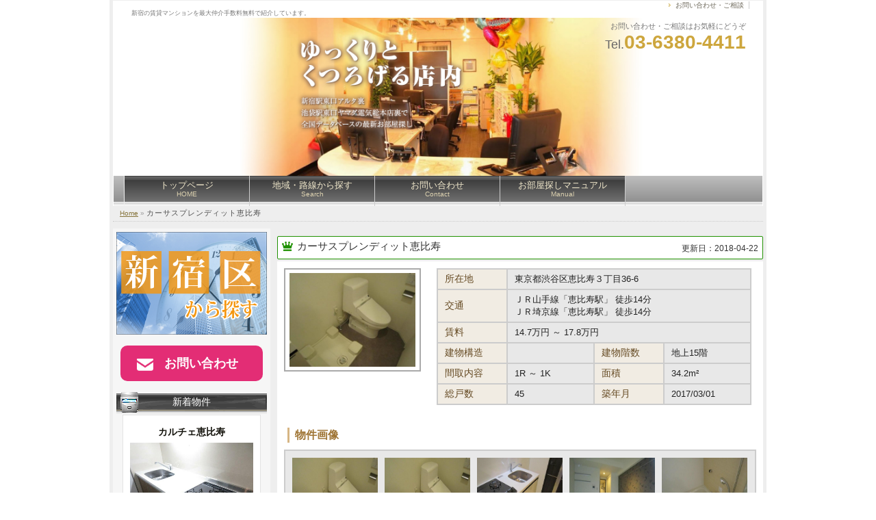

--- FILE ---
content_type: text/html; charset=UTF-8
request_url: http://www.r-core-i.jp/article/16559
body_size: 39591
content:
<!DOCTYPE html PUBLIC "-//W3C//DTD XHTML 1.0 Transitional//EN" "http://www.w3.org/TR/xhtml1/DTD/xhtml1-transitional.dtd">
<html xmlns="http://www.w3.org/1999/xhtml" xml:lang="ja" lang="ja">
<head profile="http://gmpg.org/xfn/11">
<meta http-equiv="Content-Type" content="text/html; charset=UTF-8" />
<meta http-equiv="content-style-type" content="text/css" />
<meta http-equiv="content-script-type" content="text/javascript" />
<title>
  カーサスプレンディット恵比寿 - 【仲介手数料無料】新宿の賃貸マンション紹介サイト</title>
<link rel="stylesheet" href="http://www.r-core-i.jp/wp-content/themes/shop002V2/style.css" type="text/css" media="screen" />
<link rel="alternate" type="application/atom+xml" title="【仲介手数料無料】新宿の賃貸マンション紹介サイト Atom Feed" href="http://www.r-core-i.jp/feed/atom" />
<link rel="alternate" type="application/rss+xml" title="【仲介手数料無料】新宿の賃貸マンション紹介サイト RSS Feed" href="http://www.r-core-i.jp/feed" />
<link rel="pingback" href="http://www.r-core-i.jp/xmlrpc.php" />
<link rel="icon" href="http://www.r-core-i.jp/wp-content/themes/shop002V2/favicon.ico" />
		<script type="text/javascript">
			window._wpemojiSettings = {"baseUrl":"https:\/\/s.w.org\/images\/core\/emoji\/72x72\/","ext":".png","source":{"concatemoji":"http:\/\/www.r-core-i.jp\/wp-includes\/js\/wp-emoji-release.min.js?ver=4.4.33"}};
			!function(e,n,t){var a;function i(e){var t=n.createElement("canvas"),a=t.getContext&&t.getContext("2d"),i=String.fromCharCode;return!(!a||!a.fillText)&&(a.textBaseline="top",a.font="600 32px Arial","flag"===e?(a.fillText(i(55356,56806,55356,56826),0,0),3e3<t.toDataURL().length):"diversity"===e?(a.fillText(i(55356,57221),0,0),t=a.getImageData(16,16,1,1).data,a.fillText(i(55356,57221,55356,57343),0,0),(t=a.getImageData(16,16,1,1).data)[0],t[1],t[2],t[3],!0):("simple"===e?a.fillText(i(55357,56835),0,0):a.fillText(i(55356,57135),0,0),0!==a.getImageData(16,16,1,1).data[0]))}function o(e){var t=n.createElement("script");t.src=e,t.type="text/javascript",n.getElementsByTagName("head")[0].appendChild(t)}t.supports={simple:i("simple"),flag:i("flag"),unicode8:i("unicode8"),diversity:i("diversity")},t.DOMReady=!1,t.readyCallback=function(){t.DOMReady=!0},t.supports.simple&&t.supports.flag&&t.supports.unicode8&&t.supports.diversity||(a=function(){t.readyCallback()},n.addEventListener?(n.addEventListener("DOMContentLoaded",a,!1),e.addEventListener("load",a,!1)):(e.attachEvent("onload",a),n.attachEvent("onreadystatechange",function(){"complete"===n.readyState&&t.readyCallback()})),(a=t.source||{}).concatemoji?o(a.concatemoji):a.wpemoji&&a.twemoji&&(o(a.twemoji),o(a.wpemoji)))}(window,document,window._wpemojiSettings);
		</script>
		<style type="text/css">
img.wp-smiley,
img.emoji {
	display: inline !important;
	border: none !important;
	box-shadow: none !important;
	height: 1em !important;
	width: 1em !important;
	margin: 0 .07em !important;
	vertical-align: -0.1em !important;
	background: none !important;
	padding: 0 !important;
}
</style>
<link rel='stylesheet' id='contact-form-7-css'  href='http://www.r-core-i.jp/wp-content/plugins/contact-form-7/includes/css/styles.css?ver=4.1.1' type='text/css' media='all' />
<link rel='stylesheet' id='jquery.lightbox.min.css-css'  href='http://www.r-core-i.jp/wp-content/plugins/wp-jquery-lightbox/styles/lightbox.min.css?ver=1.4.6' type='text/css' media='all' />
<script type='text/javascript' src='http://www.r-core-i.jp/wp-includes/js/jquery/jquery.js?ver=1.11.3'></script>
<script type='text/javascript' src='http://www.r-core-i.jp/wp-includes/js/jquery/jquery-migrate.min.js?ver=1.2.1'></script>
<script type='text/javascript' src='http://www.r-core-i.jp/wp-content/themes/shop002V2/scripts/myscript.js?ver=4.4.33'></script>
<link rel='https://api.w.org/' href='http://www.r-core-i.jp/wp-json/' />
<link rel='prev' title='グランシャルム広尾' href='http://www.r-core-i.jp/article/17497' />
<link rel='next' title='エルスタンザ白金' href='http://www.r-core-i.jp/article/16010' />
<meta name="generator" content="WordPress 4.4.33" />
<link rel="canonical" href="http://www.r-core-i.jp/article/16559" />
<link rel='shortlink' href='http://www.r-core-i.jp/?p=16559' />
<link rel="alternate" type="application/json+oembed" href="http://www.r-core-i.jp/wp-json/oembed/1.0/embed?url=http%3A%2F%2Fwww.r-core-i.jp%2Farticle%2F16559" />
<link rel="alternate" type="text/xml+oembed" href="http://www.r-core-i.jp/wp-json/oembed/1.0/embed?url=http%3A%2F%2Fwww.r-core-i.jp%2Farticle%2F16559&#038;format=xml" />

<!-- Fudousan Plugin Ver.1.5.3 -->

<meta name="keywords" content="カーサスプレンディット恵比寿,渋谷区,JR山手線,恵比寿," />
<meta name="description" content="JR山手線恵比寿駅から徒歩14分「カーサスプレンディット恵比寿」の物件ページです。賃料14.7万円～17.8万円、間取り1R～1K、面積34.2m&sup2、地上15階建ての建物です。また、築年数１０年以内の物件です。設備・条件-事務所可、ペット可能、ごみ出し24時間OK、エアコン、トランクルーム、CATV、CSアンテナ、BSアンテナ、光ファイバー、防犯カメラ、エレベータ、宅配ボックス、駐輪場こちらの物件をただいま【仲介手数料無料】でご案内しております。お早目にお問い合わせください。安心のオートロック、防犯カメラ付き物件です。また事務所利用も可能です。更新日:2018-04-22" /><script type="text/javascript">
var _gaq = _gaq || [];
_gaq.push(['_setAccount', 'UA-75941209-1']);
_gaq.push(['_trackPageview']);
(function() {
var ga = document.createElement('script'); ga.type = 'text/javascript'; ga.async = true;
ga.src = ('https:' == document.location.protocol ? 'https://ssl' : 'http://www') + '.google-analytics.com/ga.js';
var s = document.getElementsByTagName('script')[0]; s.parentNode.insertBefore(ga, s);
})();
</script>
<link rev="made" href="mailto:flyorbjp@gmail.com" />
<script type="text/javascript" src="http://www.r-core-i.jp/wp-content/themes/shop002V2/scripts/rov.js"></script>
<script type="text/javascript" src="http://www.r-core-i.jp/wp-content/themes/shop002V2/scripts/to_top.js"></script>
</head>
<body>
<div id="base">
 <div id="head" style="height: 300px;">
    <h1>新宿の賃貸マンションを最大仲介手数料無料で紹介しています。</h1>
        <a href="http://www.r-core-i.jp"><img src="http://www.r-core-i.jp/wp-content/themes/shop002V2/img/logo_new4.png" alt="【仲介手数料無料】新宿の賃貸マンション紹介サイト" id="logo" style="width: 930px;" /></a>
        <div id="info">お問い合わせ・ご相談はお気軽にどうぞ<br />
        <span>Tel.</span><strong>03-6380-4411</strong></div>
    <ul id="h_list">
      <li><a href="http://www.r-core-i.jp/contact">お問い合わせ・ご相談</a></li>
      <!-- <li><a href="http://www.r-core-i.jp/privacy">プライバシーポリシー</a></li> -->
    </ul>
<div id="navi">
      <ul>
        <li><a href="http://www.r-core-i.jp">トップページ<br />
          <span>HOME</span></a></li>
        <li><a href="http://www.r-core-i.jp/line">地域・路線から探す<br />
          <span>Search</span></a></li>
        <li><a href="http://www.r-core-i.jp/contact">お問い合わせ<br />
          <span>Contact</span></a></li>
        <li><a href="http://www.r-core-i.jp/flow">お部屋探しマニュアル<br />
          <span>Manual</span></a></li>
              </ul>
    </div>
  </div>
 
  <!--/head end--><div id="container" class="site-content">

	<div id="pankuzu"><a href="http://www.r-core-i.jp/">Home</a> &raquo; <strong>カーサスプレンディット恵比寿</strong>
	</div>

	<div id="content" role="main" style="float: right;width: 710px;">


		<div id="list_simplepage2">

			<!-- #nav-above -->
			<div id="post-16559" class="post-16559 article type-article status-publish hentry">
				<h2 class="entry-title">

										<a href="http://www.r-core-i.jp/article/16559">カーサスプレンディット恵比寿</a>										<span class="renew_date">更新日：2018-04-22</span>
				</h2>

				
				<!-- .entry-content -->

				<div class="list_simple_box">

											    



							<!-- ここから右ブロック -->
							<div class="list_detail list_article">

								
								<div class="top-image">
								<a href="http://rail-zeroheya.kir.jp/wp-content/uploads/images/bdfbc8a411114ccbf97a16474f16ed1b.jpg" rel="lightbox lytebox[16559]" title=""><img class="box3image" src="http://rail-zeroheya.kir.jp/wp-content/uploads/images/bdfbc8a411114ccbf97a16474f16ed1b.jpg" alt="" title="" /></a>								 </div>

								<dl class="list_price">
									<table width="100%">
										<tr>
											<!-- 所在地 -->
											<th>所在地</th>
											<td colspan="3">東京都渋谷区恵比寿３丁目36-6</td>
										</tr>
										<tr>
											<!-- 交通 -->
											<th>交通</th>
											<td colspan="3">ＪＲ山手線「恵比寿駅」 徒歩14分<br />ＪＲ埼京線「恵比寿駅」 徒歩14分</td>
										</tr>
										<tr>
											<!-- 賃料 -->
											<th>賃料</th>
											<td colspan="3">14.7万円 ～ 17.8万円</td>
										</tr>
										<tr>
											<!-- 建物構造 -->
											<th>建物構造</th>
											<td></td>
											<!-- 建物階数 -->
											<th>建物階数</th>
											<td>地上15階　										    </td>
										</tr>
										<tr>
											<!-- 間取内容 -->
											<th>間取内容</th>
											<td>1R ～ 1K</td>
											<!-- 面積 -->
											<th>面積</th>
											<td>34.2m&sup2</td>
										</tr>
										<tr>
											<!-- 総戸/区画数 -->
											<th>総戸数</th>
											<td>45</td>
											<!-- 築年月 -->
											<th>築年月</th>
											<td>2017/03/01</td>
										</tr>
									</table>
								</dl>


							<!-- ここから左ブロック --> 
							<h4>物件画像</h4>
						    <div class="list_picsam"><div><div>
								<a href="http://rail-zeroheya.kir.jp/wp-content/uploads/images/bdfbc8a411114ccbf97a16474f16ed1b.jpg" rel="lightbox lytebox[16559]" title=""><img class="box3image" src="http://rail-zeroheya.kir.jp/wp-content/uploads/images/bdfbc8a411114ccbf97a16474f16ed1b.jpg" alt="" title="" /></a>
<a href="http://rail-zeroheya.kir.jp/wp-content/uploads/images/bdfbc8a411114ccbf97a16474f16ed1b.jpg" rel="lightbox lytebox[16559]" title=""><img class="box3image" src="http://rail-zeroheya.kir.jp/wp-content/uploads/images/bdfbc8a411114ccbf97a16474f16ed1b.jpg" alt="" title="" /></a>
<a href="http://rail-zeroheya.kir.jp/wp-content/uploads/images/1a3f32cf431c3c5a730cc1fe2eb477db.jpg" rel="lightbox lytebox[16559]" title=""><img class="box3image" src="http://rail-zeroheya.kir.jp/wp-content/uploads/images/1a3f32cf431c3c5a730cc1fe2eb477db.jpg" alt="" title="" /></a>
<a href="http://rail-zeroheya.kir.jp/wp-content/uploads/images/3fcab9206a611a62e86879432fefccff.jpg" rel="lightbox lytebox[16559]" title=""><img class="box3image" src="http://rail-zeroheya.kir.jp/wp-content/uploads/images/3fcab9206a611a62e86879432fefccff.jpg" alt="" title="" /></a>
<a href="http://rail-zeroheya.kir.jp/wp-content/uploads/images/06f1488145954b568a187aa89ef75db8.jpg" rel="lightbox lytebox[16559]" title=""><img class="box3image" src="http://rail-zeroheya.kir.jp/wp-content/uploads/images/06f1488145954b568a187aa89ef75db8.jpg" alt="" title="" /></a>
<a href="http://rail-zeroheya.kir.jp/wp-content/uploads/images/a7a5392e6fbc23617ee41fc046ac988d.jpg" rel="lightbox lytebox[16559]" title=""><img class="box3image" src="http://rail-zeroheya.kir.jp/wp-content/uploads/images/a7a5392e6fbc23617ee41fc046ac988d.jpg" alt="" title="" /></a>
<a href="http://rail-zeroheya.kir.jp/wp-content/uploads/images/80ef6433d71494d40e2ac7f94387b75b.jpg" rel="lightbox lytebox[16559]" title=""><img class="box3image" src="http://rail-zeroheya.kir.jp/wp-content/uploads/images/80ef6433d71494d40e2ac7f94387b75b.jpg" alt="" title="" /></a>
<a href="http://rail-zeroheya.kir.jp/wp-content/uploads/images/de5794be163bc07a9bb3860d6309632f.jpg" rel="lightbox lytebox[16559]" title=""><img class="box3image" src="http://rail-zeroheya.kir.jp/wp-content/uploads/images/de5794be163bc07a9bb3860d6309632f.jpg" alt="" title="" /></a>
<a href="http://rail-zeroheya.kir.jp/wp-content/uploads/images/b60dc94f3dc6eada3eb058fa9d61a08f.jpg" rel="lightbox lytebox[16559]" title=""><img class="box3image" src="http://rail-zeroheya.kir.jp/wp-content/uploads/images/b60dc94f3dc6eada3eb058fa9d61a08f.jpg" alt="" title="" /></a>
<a href="http://rail-zeroheya.kir.jp/wp-content/uploads/images/6633811c49f0a103dcdf2a5034e4f2f2.jpg" rel="lightbox lytebox[16559]" title=""><img class="box3image" src="http://rail-zeroheya.kir.jp/wp-content/uploads/images/6633811c49f0a103dcdf2a5034e4f2f2.jpg" alt="" title="" /></a>
							</div></div></div>

							
							<h4>部屋間取一覧</h4>
						    <div class="room_madori"><div><div>
							
														</div></div></div>

															<div class="contact_btn">
									<span><a href="/contact">お問い合わせはこちら</a></span>
								</div>

								<!-- 2列table -->
								<h4>物件詳細</h4>
								<table width="100%" id="list_add">
									<tr>
										<th>物件名</th>
										<td>カーサスプレンディット恵比寿</td>
									</tr>
									<tr>
										<th>物件概要</th>
										<td>JR山手線恵比寿駅から徒歩14分「カーサスプレンディット恵比寿」の物件ページです。<br>賃料：14.7万円 ～ 17.8万円、間取り：1R ～ 1K、面積：34.2m&sup2、地上15階建ての建物です。<br>また、築年数１０年以内の物件です。<br>設備・条件 - 事務所可、ペット可能、ごみ出し24時間OK、エアコン、トランクルーム、CATV、CSアンテナ、BSアンテナ、光ファイバー、防犯カメラ、エレベータ、宅配ボックス、駐輪場<br><br>こちらの物件をただいま【仲介手数料無料】でご案内しております。お早目にお問い合わせください。<br><br>安心のオートロック、防犯カメラ付き物件です。<br>また事務所利用も可能です。<br>更新日:2018-04-22</td>
									</tr>
									<tr>
										<th>所在地</th>
										<td>東京都渋谷区恵比寿３丁目36-6</td>
									</tr>
									<tr>
										<th>交通</th>
										<td>ＪＲ山手線「恵比寿駅」 徒歩14分										<br />ＪＲ埼京線「恵比寿駅」 徒歩14分										<br />東京メトロ日比谷線「恵比寿駅」 徒歩16分<br>東京メトロ南北線「白金台駅」 徒歩12分<br>東京メトロ日比谷線「広尾駅」 徒歩17分<br></td>
									</tr>
								</table>

								<table width="100%" id="list_other">

								<!-- 土地以外 -->
								

								<!-- 土地 -->
									
									
									
									
									
									
									
									

									
									
									
									
									
									
								<!-- .土地 -->


									<tr>
										<th>物件番号</th>
										<td>
										23244</td>

										<th class="th2">状態</th>
										<td>売出中</td>
									</tr>

									<tr>
										<th>設備・条件</th>
										<td colspan="3">事務所可,ペット可能,ごみ出し24時間OK,エアコン,トランクルーム,CATV,CSアンテナ,BSアンテナ,光ファイバー,防犯カメラ,エレベータ,宅配ボックス,駐輪場,</td>
									</tr>

																		<tr>
										<th>URL</th>
										<td colspan="3"><a href="http://www.onestoprent-tokyo.jp/" target="_blank">カーサスプレンディット恵比寿</a></td>
									</tr>
									
									
									

								
								</table>

								<!-- $content  -->
								<div class="entry-content"><p>JR山手線恵比寿駅から徒歩14分「カーサスプレンディット恵比寿」の物件ページです。<br />
安心のオートロック、防犯カメラ付き物件です。<br />
また事務所利用も可能です。<br />
更新日:2018-04-22</p>
								</div>

<!-- 

	以下追加項目

 -->


<h4>部屋情報</h4>
<table class="room_other">

<tr><th>部屋</th><th>間取</th><th>面積</th><th>家賃</th><th>管理費</th><th>敷金</th><th>礼金</th><th>詳細</th></tr><tr><td>601</td><td>1K</td><td>34.2m<sup>2</sup></td><td>147,000円</td><td>10,000円</td><td>1.0ヶ月</td><td>0.0ヶ月</td><td><a href="/fudo/16567/">詳細はこちら</td></tr><tr><td>701</td><td>1K</td><td>34.2m<sup>2</sup></td><td>152,000円</td><td>10,000円</td><td>1.0ヶ月</td><td>0.0ヶ月</td><td><a href="/fudo/16568/">詳細はこちら</td></tr><tr><td>702</td><td>1K</td><td>34.2m<sup>2</sup></td><td>149,000円</td><td>10,000円</td><td>1.0ヶ月</td><td>0.0ヶ月</td><td><a href="/fudo/16785/">詳細はこちら</td></tr><tr><td>703</td><td>1K</td><td>34.2m<sup>2</sup></td><td>152,000円</td><td>10,000円</td><td>1.0ヶ月</td><td>0.0ヶ月</td><td><a href="/fudo/16787/">詳細はこちら</td></tr><tr><td>901</td><td>1K</td><td>34.2m<sup>2</sup></td><td>153,000円</td><td>10,000円</td><td>1.0ヶ月</td><td>0.0ヶ月</td><td><a href="/fudo/16569/">詳細はこちら</td></tr><tr><td>902</td><td>1K</td><td>34.2m<sup>2</sup></td><td>151,000円</td><td>10,000円</td><td>1.0ヶ月</td><td>0.0ヶ月</td><td><a href="/fudo/16613/">詳細はこちら</td></tr><tr><td>903</td><td>1K</td><td>34.2m<sup>2</sup></td><td>153,000円</td><td>10,000円</td><td>1.0ヶ月</td><td>0.0ヶ月</td><td><a href="/fudo/16601/">詳細はこちら</td></tr><tr><td>1001</td><td>1K</td><td>34.2m<sup>2</sup></td><td>153,000円</td><td>10,000円</td><td>1.0ヶ月</td><td>0.0ヶ月</td><td><a href="/fudo/16562/">詳細はこちら</td></tr><tr><td>1002</td><td>1K</td><td>34.2m<sup>2</sup></td><td>153,000円</td><td>10,000円</td><td>1.0ヶ月</td><td>0.0ヶ月</td><td><a href="/fudo/16607/">詳細はこちら</td></tr><tr><td>1101</td><td>1K</td><td>34.2m<sup>2</sup></td><td>155,000円</td><td>10,000円</td><td>1.0ヶ月</td><td>0.0ヶ月</td><td><a href="/fudo/16561/">詳細はこちら</td></tr><tr><td>1102</td><td>1K</td><td>34.2m<sup>2</sup></td><td>155,000円</td><td>10,000円</td><td>1.0ヶ月</td><td>0.0ヶ月</td><td><a href="/fudo/16606/">詳細はこちら</td></tr><tr><td>1103</td><td>1K</td><td>34.2m<sup>2</sup></td><td>156,000円</td><td>10,000円</td><td>1.0ヶ月</td><td>0.0ヶ月</td><td><a href="/fudo/16563/">詳細はこちら</td></tr><tr><td>1201</td><td>1K</td><td>34.2m<sup>2</sup></td><td>175,000円</td><td>10,000円</td><td>1.0ヶ月</td><td>0.0ヶ月</td><td><a href="/fudo/16558/">詳細はこちら</td></tr><tr><td>1202</td><td>1K</td><td>34.2m<sup>2</sup></td><td>175,000円</td><td>10,000円</td><td>1.0ヶ月</td><td>0.0ヶ月</td><td><a href="/fudo/16603/">詳細はこちら</td></tr><tr><td>1203</td><td>1K</td><td>34.2m<sup>2</sup></td><td>159,000円</td><td>10,000円</td><td>1.0ヶ月</td><td>0.0ヶ月</td><td><a href="/fudo/16570/">詳細はこちら</td></tr><tr><td>1302</td><td>1K</td><td>34.2m<sup>2</sup></td><td>159,000円</td><td>10,000円</td><td>1.0ヶ月</td><td>0.0ヶ月</td><td><a href="/fudo/16604/">詳細はこちら</td></tr><tr><td>1401</td><td>1K</td><td>34.2m<sup>2</sup></td><td>177,000円</td><td>10,000円</td><td>1.0ヶ月</td><td>0.0ヶ月</td><td><a href="/fudo/16566/">詳細はこちら</td></tr><tr><td>1402</td><td>1K</td><td>34.2m<sup>2</sup></td><td>177,000円</td><td>10,000円</td><td>1.0ヶ月</td><td>0.0ヶ月</td><td><a href="/fudo/16608/">詳細はこちら</td></tr><tr><td>1403</td><td>1K</td><td>34.2m<sup>2</sup></td><td>177,000円</td><td>10,000円</td><td>1.0ヶ月</td><td>0.0ヶ月</td><td><a href="/fudo/16564/">詳細はこちら</td></tr><tr><td>1501</td><td>1K</td><td>34.2m<sup>2</sup></td><td>178,000円</td><td>10,000円</td><td>1.0ヶ月</td><td>0.0ヶ月</td><td><a href="/fudo/16565/">詳細はこちら</td></tr><tr><td>1502</td><td>1K</td><td>34.2m<sup>2</sup></td><td>178,000円</td><td>10,000円</td><td>1.0ヶ月</td><td>0.0ヶ月</td><td><a href="/fudo/16614/">詳細はこちら</td></tr><tr><td>1503</td><td>1K</td><td>34.2m<sup>2</sup></td><td>178,000円</td><td>10,000円</td><td>1.0ヶ月</td><td>0.0ヶ月</td><td><a href="/fudo/16560/">詳細はこちら</td></tr>
</table>

<div id="room_explain">
※分譲賃貸マンションは、貸主様や代理不動産業者のご希望によって賃料や管理費、敷金、礼金など、それぞれのお部屋によって契約条件が変わる場合がございます。各部屋のオーナー様次第で、設備・仕様・内装などが変更されている場合もございます。<br>
※駐輪場・バイク置き場・駐車場の最新の空き状況についてはお問合せをお願いたします。<br>
※礼金ゼロ、フリーレント、ペット可、家具付きなどのお部屋の詳細は、メールやお電話にて事前にスタッフまでご確認ください。<br>
※ペット飼育及び事務所・SOHO可については物件の管理規約で可能になっている場合でも、各部屋の所有者様次第で禁止となっている場合がございます。こちらは充分も注意下さい。<br>
</div>

<!-- 

	追加項目ここまで

 -->


						<!-- GoogleMaps v3 -->

														<script type="text/javascript" src="http://maps.google.com/maps/api/js?sensor=false"></script>
								<script type="text/javascript"> 
									var map;
									var gmapmark = 'http://www.r-core-i.jp/wp-content/plugins/fudou/img/gmapmark_1399.png';

									function initialize() {

										var myLatLng = new google.maps.LatLng(35.6422440,139.7191082);
										var myOptions = {
											zoom: 16,
											center: myLatLng,
											scrollwheel: false,
											mapTypeId: google.maps.MapTypeId.ROADMAP,
											streetViewControl: true
										};
										map = new google.maps.Map(document.getElementById("map_canvas"), myOptions);

										//ElevationService
										elev = new google.maps.ElevationService();
										var latlng = new Array();
										latlng[0] = new google.maps.LatLng(35.6422440,139.7191082);
										var req = {locations: latlng};
										elev.getElevationForLocations(req, elevResultCallback);

																			//DirectionsService
										var From = "東京都恵比寿駅";
										var To = new google.maps.LatLng(35.6422440,139.7191082); 
										if(From != '' ){
											new google.maps.DirectionsService().route({
												origin: From, 
												destination: To,
												travelMode: google.maps.DirectionsTravelMode.WALKING 
											}, function(result, status) {
												if (status == google.maps.DirectionsStatus.OK) {
												//	new google.maps.DirectionsRenderer({map: map}).setDirections(result);
													new google.maps.DirectionsRenderer({map: map,suppressMarkers: true }).setDirections(result);
												}
											});
										}
									

									}  //End function initialize()



									function elevResultCallback(result, status) {
										if (status != google.maps.ElevationStatus.OK) {
											var image = new google.maps.MarkerImage( gmapmark , new google.maps.Size(44,41));
											var marker = new google.maps.Marker({
												position:result[0].location,
												map:map,
												icon: image
											});
											var content = '<div class="msg">カーサスプレンディット恵比寿' + 
													'<br />価格 ' + 
													'***' + 
													'　</div>';

										}else{
											var image = new google.maps.MarkerImage( gmapmark , new google.maps.Size(44,41));
											var marker = new google.maps.Marker({
												position:result[0].location,
												title: '標高 ' + result[0].elevation.toFixed(0) + 'm' ,
												map:map,
												icon: image
											});

											var content = '<div class="msg">カーサスプレンディット恵比寿' + 
													'<br />価格 ' + 
													'***' + 
													'　' + 
																									'<br />標高 ' + result[0].elevation.toFixed(0) + 'm' +
																									'</div>';
										}

											var infowindow = new google.maps.InfoWindow({
												content: content ,
												maxWidth: 300
											//	,size: new google.maps.Size(50, 50)
											});
											google.maps.event.addListener(marker, 'click', function() {
												infowindow.open(map, marker);
											});
									}


								</script>

								<script type="text/javascript">
									addOnload_single(function() { initialize(); });
									function addOnload_single(func){
										try {
											window.addEventListener("load", func, false);
										} catch (e) {   
											window.attachEvent("onload", func);   	// IE用
										}
									}
								</script>

								<style type="text/css">
								<!--
								#content #map_canvas img {margin: 0;height: auto;max-width: none;width: auto;}
								#content #map_canvas .msg {margin: 5px;font-size:12px;}
								-->
								</style>
								
																<h4>物件マップ</h4>
								<div class="map_canvas" id="map_canvas" style="border:1px solid #979797; background-color:#e5e3df; width:99%; height:340px; z-index:1">
									<div style="padding:1em; color:gray;">Loading...</div>
								</div>
																
							
						<!-- end GoogleMaps v3 -->



													<!-- 物件詳細ウィジェット -->
							
						


						<div class="list_detail_bottom_info">※物件掲載内容と現況に相違がある場合は現況を優先と致します。</div>

<!-- 

	以下、追加項目

 -->

							<h4>周辺施設</h4>
							<div id="shuhen">
							

<!-- 0.148610115051 seconds -->

							</div>

							<div class="contact_btn">
								<span><a href="/contact">お問い合わせはこちら</a></span>
							</div>
							<!-- 関連物件表示 -->
							<div style="display:none;">113</div>
							<h3>関連物件</h3>

							<div class="fudo_kanren">
								<h4>同じ地域の物件</h4>
								<ul>
									<li><h5><a href="/article/18890/">HW.HILLS（渋谷区幡ヶ谷三丁目共同住宅）</a></h5><a href="/article/18890/"><img src="http://rail-zeroheya.kir.jp/wp-content/uploads/images/1c6f6604f439b554723a04c262ae0c10.jpg" alt="" /></a><span class="top_price">9.1万円</span>&nbsp;&nbsp;<span class="top_madori">1R</span><br><span class="top_shozaichi">渋谷区幡ヶ谷3-75</span></li><li><h5><a href="/article/18756/">カルチェ恵比寿</a></h5><a href="/article/18756/"><img src="http://rail-zeroheya.kir.jp/wp-content/uploads/images/0fcdd100c2e0fd51dfffba4bcb2e3d96.jpg" alt="" /></a><span class="top_price">24.2万円</span>&nbsp;&nbsp;<span class="top_madori">2LDK</span><br><span class="top_shozaichi">渋谷区恵比寿1-24-16</span></li><li><h5><a href="/article/13200/">トーシンフェニックス笹塚駅前弐番館</a></h5><a href="/article/13200/"><img src="http://rail-zeroheya.kir.jp/wp-content/uploads/images/10abf8f10c436cafa239041907047543.jpg" alt="" /></a><span class="top_price">8万円</span>&nbsp;&nbsp;<span class="top_madori">1K</span><br><span class="top_shozaichi">渋谷区笹塚１丁目55-6</span></li><li><h5><a href="/article/13381/">日神デュオステージ笹塚西館</a></h5><a href="/article/13381/"><img src="http://rail-zeroheya.kir.jp/wp-content/uploads/images/3d234207b233f91dd953d00e394374c1.jpg" alt="" /></a><span class="top_price">7.5万円</span>&nbsp;&nbsp;<span class="top_madori">1K</span><br><span class="top_shozaichi">渋谷区笹塚２丁目７－１２</span></li><li><h5><a href="/article/17095/">ベルファース代々木</a></h5><a href="/article/17095/"><img src="http://rail-zeroheya.kir.jp/wp-content/uploads/images/ed8d78a0231e5bcfefaf9cf50eda4fb2.jpg" alt="" /></a><span class="top_price">16.4万円</span>&nbsp;&nbsp;<span class="top_madori">1LDK</span><br><span class="top_shozaichi">渋谷区代々木２丁目27-14</span></li><li><h5><a href="/article/13445/">パークアクシス渋谷神山町</a></h5><a href="/article/13445/"><img src="http://rail-zeroheya.kir.jp/wp-content/uploads/images/8885e74c57f29763f1dccf5b64575b38.jpg" alt="" /></a><span class="top_price">21.3万円</span>&nbsp;&nbsp;<span class="top_madori">1LDK</span><br><span class="top_shozaichi">渋谷区神山町9-4</span></li><li><h5><a href="/article/18658/">パークアクシス渋谷神南</a></h5><a href="/article/18658/"><img src="http://rail-zeroheya.kir.jp/wp-content/uploads/images/9528bbaa84a31b4247fd9f988c76375d.jpg" alt="" /></a><span class="top_price">18.5万円</span>&nbsp;&nbsp;<span class="top_madori">1R</span><br><span class="top_shozaichi">渋谷区宇田川町6-20</span></li><li><h5><a href="/article/18654/">パークアクシス代官山</a></h5><a href="/article/18654/"><img src="http://rail-zeroheya.kir.jp/wp-content/uploads/images/d29a5c0eca5dafe5ec7d26bd09a280c7.jpg" alt="" /></a><span class="top_price">19.9万円</span>&nbsp;&nbsp;<span class="top_madori">1R</span><br><span class="top_shozaichi">渋谷区恵比寿西２丁目14-7</span></li>								</ul>
								<a href="/shiku/ma13/na113">渋谷区の物件一覧</a>							</div>

							
							<div class="fudo_kanren">
								<h4>最寄り駅が同じ物件</h4>
								<ul>
									<li><h5><a href="/article/13176/">プライムレジデンス渋谷</a></h5><a href="/article/13176/"><img src="http://rail-zeroheya.kir.jp/wp-content/uploads/images/c7abed4081ba5b360c33d8750cf7c119.jpg" alt="" /></a><span class="top_price">17.7万円</span>&nbsp;&nbsp;<span class="top_madori">1DK</span><br><span class="top_shozaichi">渋谷区東２丁目21-8</span></li><li><h5><a href="/article/13258/">カーサスプレンディット代官山</a></h5><a href="/article/13258/"><img src="http://rail-zeroheya.kir.jp/wp-content/uploads/images/dbd45ea13c987ed47d5d5737ac830f00.jpg" alt="" /></a><span class="top_price">15.8万円</span>&nbsp;&nbsp;<span class="top_madori">1K</span><br><span class="top_shozaichi">渋谷区恵比寿西２丁目13－15</span></li><li><h5><a href="/article/13304/">BPRレジデンス恵比寿</a></h5><a href="/article/13304/"><img src="http://rail-zeroheya.kir.jp/wp-content/uploads/images/f2529d7e133376bfe57df08685fdb607.jpg" alt="" /></a><span class="top_price">16.6万円</span>&nbsp;&nbsp;<span class="top_madori">1K</span><br><span class="top_shozaichi">渋谷区恵比寿１丁目21-13</span></li><li><h5><a href="/article/13577/">KDXレジデンス恵比寿</a></h5><a href="/article/13577/"><img src="http://rail-zeroheya.kir.jp/wp-content/uploads/images/b4661fdcd2323a96e308d1acfbe5d8b3.jpg" alt="" /></a><span class="top_price">16.5万円</span>&nbsp;&nbsp;<span class="top_madori">1K</span><br><span class="top_shozaichi">渋谷区東京都恵比寿南１丁目11-16</span></li><li><h5><a href="/article/14692/">レジディア目黒II</a></h5><a href="/article/14692/"><img src="http://rail-zeroheya.kir.jp/wp-content/uploads/images/406223f037fc367ea7e1215a2b04cd50.jpg" alt="" /></a><span class="top_price">19万円</span>&nbsp;&nbsp;<span class="top_madori">1LDK</span><br><span class="top_shozaichi">渋谷区目黒１丁目2-20</span></li><li><h5><a href="/article/14886/">レジディア広尾南</a></h5><a href="/article/14886/"><img src="http://rail-zeroheya.kir.jp/wp-content/uploads/images/8f2d9e1516ed29ba55b0a2190d2de50a.jpg" alt="" /></a><span class="top_price">16.9万円</span>&nbsp;&nbsp;<span class="top_madori">1LDK</span><br><span class="top_shozaichi">渋谷区恵比寿2-38-1</span></li><li><h5><a href="/article/15504/">レジディア恵比寿II</a></h5><a href="/article/15504/"><img src="http://rail-zeroheya.kir.jp/wp-content/uploads/images/b7b6cfdcfa529f424aed055cb99dd5c8.jpg" alt="" /></a><span class="top_price">14.3万円</span>&nbsp;&nbsp;<span class="top_madori">1K</span><br><span class="top_shozaichi">渋谷区恵比寿西１丁目21-7</span></li><li><h5><a href="/article/15647/">レジディア広尾II</a></h5><a href="/article/15647/"><img src="http://rail-zeroheya.kir.jp/wp-content/uploads/images/98002acf33295dec29e1312069848ba2.jpg" alt="" /></a><span class="top_price">19.9万円</span>&nbsp;&nbsp;<span class="top_madori">1LDK</span><br><span class="top_shozaichi">渋谷区広尾５丁目19-17</span></li>								</ul>
								<a href="/station/ma91/na577">ＪＲ山手線恵比寿駅の物件一覧</a>							</div>


							<div id="page_explain">
								<h5>このページについて</h5>
								<p>
								このページは渋谷区のマンション
								「カーサスプレンディット恵比寿」								の詳細情報です。<br>本サイトでは、新宿区にある新築マンションをすべて【仲介手数料無料】で紹介しております。
								</p>
							</div>
						</div><!-- .list_detail -->



<!-- 物件詳細ウィジェット -->
							<div id="text-2" class="widget widget_text">			<div class="textwidget"></div>
		</div>
<!-- 

	追加項目ここまで

 -->


							

					
					<!-- //ユーザー別会員物件リスト -->


				</div><!-- .list_simple_box -->

				
			</div><!-- .#nav-above#post-## -->
<div id="toiawasesaki"></div><div id="contact_form"></div>		</div><!-- .list_simplepage2 -->


	</div><!-- .#content -->

</div><!-- .#container -->


<div id="side">
<div><a href="/shiku/ma13/na104"><img src="http://www.r-core-i.jp/wp-content/themes/shop002V2/img/shinjuku2.png" style="width: 100%;"></a></div>
<div class="contact_btn_mini">
		<span><a href="/contact">お問い合わせ</a></span>
	</div>
<div  class="side_menu">
<h3>新着物件</h3>
<ul>
	<li><h5><a href="/article/18756/">カルチェ恵比寿</a></h5><a href="/article/18756/"><img src="http://rail-zeroheya.kir.jp/wp-content/uploads/images/0fcdd100c2e0fd51dfffba4bcb2e3d96.jpg" alt="" style="max-width: 180px;max-height: 200px;" /></a><span class="top_price">24.2万円</span>&nbsp;&nbsp;<span class="top_madori">2LDK</span><br><span class="top_shozaichi">恵比寿1-24-16</span></li><li><h5><a href="/article/18758/">バークレーン西荻窪</a></h5><a href="/article/18758/"><img src="http://rail-zeroheya.kir.jp/wp-content/uploads/images/7abb0a633512d6a101b9fa50c797af45.jpg" alt="" style="max-width: 180px;max-height: 200px;" /></a><span class="top_price">7万円</span>&nbsp;&nbsp;<span class="top_madori">1R</span><br><span class="top_shozaichi">宮前3-35-17</span></li><li><h5><a href="/article/18768/">KS品川戸越公園</a></h5><a href="/article/18768/"><img src="http://rail-zeroheya.kir.jp/wp-content/uploads/images/19b89f2dcc67ab5510b7afe4de743c5d.jpg" alt="" style="max-width: 180px;max-height: 200px;" /></a><span class="top_price">7.15万円</span>&nbsp;&nbsp;<span class="top_madori">1K</span><br><span class="top_shozaichi">豊町3-9-5</span></li><li><h5><a href="/article/18773/">河田町ガーデン　クラブフロア</a></h5><a href="/article/18773/"><img src="http://rail-zeroheya.kir.jp/wp-content/uploads/images/226c23f061e6035e4754b56c3c4722b1.jpg" alt="" style="max-width: 180px;max-height: 200px;" /></a><span class="top_price">48.2万円</span>&nbsp;&nbsp;<span class="top_madori">2LDK</span><br><span class="top_shozaichi">河田町3-51</span></li><li><h5><a href="/article/18787/">ラクラス中野富士見町</a></h5><a href="/article/18787/"><img src="http://rail-zeroheya.kir.jp/wp-content/uploads/images/7d295941f3d4157db627d94b3229ac4c.jpg" alt="" style="max-width: 180px;max-height: 200px;" /></a><span class="top_price">11.3万円</span>&nbsp;&nbsp;<span class="top_madori">1K</span><br><span class="top_shozaichi">弥生町4-36-12</span></li><li><h5><a href="/article/18790/">グローリア蘆花公園</a></h5><a href="/article/18790/"><img src="http://rail-zeroheya.kir.jp/wp-content/uploads/images/95166795619074eabc0dbff18d0b36a3.jpg" alt="" style="max-width: 180px;max-height: 200px;" /></a><span class="top_price">21万円</span>&nbsp;&nbsp;<span class="top_madori">2LDK</span><br><span class="top_shozaichi">南烏山3-12-1	</span></li><li><h5><a href="/article/14388/">ルーブル中村橋参番館</a></h5><a href="/article/14388/"><img src="http://rail-zeroheya.kir.jp/wp-content/uploads/images/44813356d90c3ee178424c8f535177e2.jpg" alt="" style="max-width: 180px;max-height: 200px;" /></a><span class="top_price">7万円</span>&nbsp;&nbsp;<span class="top_madori">1K</span><br><span class="top_shozaichi">向山４丁目2</span></li><li><h5><a href="/article/14768/">ベルシード中板橋</a></h5><a href="/article/14768/"><img src="http://rail-zeroheya.kir.jp/wp-content/uploads/images/c416730e71a7231585c4f099c41f5009.jpg" alt="" style="max-width: 180px;max-height: 200px;" /></a><span class="top_price">7.4万円</span>&nbsp;&nbsp;<span class="top_madori">1K</span><br><span class="top_shozaichi">中板橋21-14</span></li></ul>
</div></div>
  <!--/main end-->
 <div id="foot">
      <ul id="f_ul01">
        <div class="menu"><ul><li class="page_item page-item-5"><a href="http://www.r-core-i.jp/wp-content/themes/shop002V2/contact">お問い合わせ</a></li><li class="page_item page-item-2"><a href="http://www.r-core-i.jp/wp-content/themes/shop002V2/line">地域・路線から探す</a></li></ul></div>
      </ul>
    <div id="f_logo">新宿新築賃貸マンション</div>
    <p></p>
  </div>
  <!--/foot end-->
  <address>
  Copyright(c) 2017 <a href="http://www.r-core-i.jp">新宿新築賃貸マンション.</a> All Rights Reserved.
  </address>
</div>
<!--/base end-->

<!-- Fudousan Plugin Ver.1.5.3 -->
<script type='text/javascript' src='http://www.r-core-i.jp/wp-content/plugins/contact-form-7/includes/js/jquery.form.min.js?ver=3.51.0-2014.06.20'></script>
<script type='text/javascript'>
/* <![CDATA[ */
var _wpcf7 = {"loaderUrl":"http:\/\/www.r-core-i.jp\/wp-content\/plugins\/contact-form-7\/images\/ajax-loader.gif","sending":"\u9001\u4fe1\u4e2d ..."};
/* ]]> */
</script>
<script type='text/javascript' src='http://www.r-core-i.jp/wp-content/plugins/contact-form-7/includes/js/scripts.js?ver=4.1.1'></script>
<script type='text/javascript' src='http://www.r-core-i.jp/wp-content/plugins/wp-jquery-lightbox/jquery.touchwipe.min.js?ver=1.4.6'></script>
<script type='text/javascript'>
/* <![CDATA[ */
var JQLBSettings = {"showTitle":"1","showCaption":"1","showNumbers":"1","fitToScreen":"0","resizeSpeed":"400","showDownload":"0","navbarOnTop":"0","marginSize":"","slideshowSpeed":"4000","prevLinkTitle":"\u524d\u306e\u753b\u50cf","nextLinkTitle":"\u6b21\u306e\u753b\u50cf","closeTitle":"\u30ae\u30e3\u30e9\u30ea\u30fc\u3092\u9589\u3058\u308b","image":"\u753b\u50cf ","of":"\u306e","download":"\u30c0\u30a6\u30f3\u30ed\u30fc\u30c9","pause":"(pause slideshow)","play":"(play slideshow)"};
/* ]]> */
</script>
<script type='text/javascript' src='http://www.r-core-i.jp/wp-content/plugins/wp-jquery-lightbox/jquery.lightbox.min.js?ver=1.4.6'></script>
<script type='text/javascript' src='http://www.r-core-i.jp/wp-includes/js/wp-embed.min.js?ver=4.4.33'></script>
<script type='text/javascript' src='http://www.r-core-i.jp/wp-content/plugins/fudou/js/jquery.matchHeight-min.js?ver=4.4.33'></script>
<script type='text/javascript' src='http://www.r-core-i.jp/wp-content/plugins/fudou/js/jquery.flatheights.js?ver=4.4.33'></script>
</body>
</html>





--- FILE ---
content_type: text/css
request_url: http://www.r-core-i.jp/wp-content/themes/shop002V2/style.css
body_size: 29780
content:
@charset "utf-8";
@import url(addstyle.css);
/*
Theme Name: shop002Ver2.0
Theme URI: http://flyorbjp.com/
Description: shop002Ver2.0
Version: 2.0
Author: flyorbjp.com
Author URI: http://flyorbjp.com/
Tags: simple

	shop002 Ver2.0
	 http://flyorbjp.com/

	This theme was designed and built by flyorbjp.com,
	whose blog you will find at http://flyorbjp.com/

	The CSS, XHTML and design is released under GPL:
	http://www.opensource.org/licenses/gpl-license.php

*/

* {
	color:#222222;
	padding:0;
	margin: 0;
	font-family: Verdana, Arial, Meiryo, "メイリオ", "Hiragino Kaku Gothic Pro", "ヒラギノ角ゴ Pro W3", Osaka, "MS P Gothic", "ＭＳ Ｐゴシック", sans-serif;
}

#base {
	width: 950px;
	margin-right: auto;
	margin-left: auto;
	background-color: #eee;
	padding-top: 1px;
	padding-right: 5px;
	padding-bottom: 1px;
	padding-left: 5px;
}
body {
	color:#333333;
	background-attachment: fixed;
	/*background-color: #EBEBEB;*/
	/*background-image: url(img/bg.jpg);*/
	background-repeat: repeat-x;
	background-position: top;
	font-size: 12px;
}
img {
	vertical-align: top;
}
a img {
	border-top-style: none;
	border-right-style: none;
	border-bottom-style: none;
	border-left-style: none;
}
li {
	list-style-type: none;
}
a {
	color: #85733A;
}
a:hover {
	color: #B18C2C;
	text-decoration: none;
}
a:hover img {
	filter: Alpha(opacity=70);
	opacity: 0.8; /*firefox safari*/
}
/*
ヘッダー
-------------------------------------------*/
#head {
	height: 130px;
	position: relative;
	background-color: #FFFFFF;
	background-repeat: no-repeat;
}
#head h1 {
	font-size: 9px;
	position: absolute;
	top: 10px;
	font-weight: normal;
	line-height: 16px;
	color: #777777;
	left: 27px;
}

#head h2 {
	position: absolute;
	bottom: 0px;
	margin-bottom: 0px;
	padding-bottom: 5px;
	left: 5px;
	width: 880px;
	padding-left: 20px;
}

#head img#logo {
	position: absolute;
	left: 15px;
	top: 25px;
}
#head #h_list {
	position: absolute;
	right: 20px;
	top: 0px;
}
#head #h_list li {
	display: inline;
	padding-right: 7px;
	padding-left: 13px;
	border-right-width: 1px;
	border-right-style: solid;
	border-right-color: #CCCCCC;
	background-image: url(img/li.gif);
	background-repeat: no-repeat;
	background-position: 3px center;
	font-size: 10px;
}
#head #h_list a {
	text-decoration: none;
	color: #6C6759;
}

#head #info {
	position: absolute;
	right: 25px;
	font-size: 11px;
	color: #777777;
	line-height: 24px;
	text-align: right;
	top: 25px;
}
#head #info strong {
	font-size: 28px;
	color: #CDA63D;
	font-family: Arial, Helvetica, sans-serif;
}
#head #info span {
	font-size: 18px;
	color: #666666;
}
#head #h_list a:hover {
	background-color: #FFFFFF;
}

/*
グローバルナビ
-------------------------------------------*/
#navi {
	background-image: url(img/navi.gif);
	height: 44px;
	padding-left: 15px;
	position: absolute;
	left: 1px;
	bottom: 0px;
	width: 933px;
}
#navi ul {
	border-left-width: 1px;
	border-left-style: solid;
	border-left-color: #F0F0F0;
	height: 44px;
}
#navi li a, #navi li strong {
	line-height: 16px;
	display: block;
	float: left;
	height: 32px;
	width: auto;
	padding-right: 25px;
	padding-bottom: 6px;
	padding-left: 25px;
	font-size: 13px;
	color: #F3EACD;
	text-decoration: none;
	border-right-width: 1px;
	border-right-style: solid;
	border-right-color: #CCCCCC;
	padding-top: 6px;
	text-align: center;
	/*background-color: #525252;*/
}
#navi li a span {
	line-height: 10px;
	font-size: 10px;
	color: #DDD2B0;
}
#navi li strong span {
	line-height: 12px;
	font-size: 10px;
	color: #666666;
}
#navi li a:hover span {
	color: #CDA63D;
}

#navi li a {
	background-image: url(img/navi_li.gif);
}
#navi li a:hover {
	background-image: url(img/navi_li_ov.gif);
	color: #333333;
}
#navi li strong {
	background-image: url(img/navi_li_st.gif);
	color: #9F842F;
	font-weight: normal;
}
#navi li {
	display: inline;
}


/*
メイン
-------------------------------------------*/
#main {
	float: left;
	width: 938px;
	background-color: #FFFFFF;
	padding: 6px;
	border-top-width: 1px;
	border-top-style: solid;
	border-top-color: #F0F0F0;
}
#pankuzu {
	margin-bottom: 10px;
	border-bottom-width: 1px;
	border-bottom-style: dotted;
	border-bottom-color: #CCCCCC;
	font-size: 10px;
	color: #999999;
	line-height: 16px;
	padding-top: 2px;
	padding-right: 10px;
	padding-bottom: 3px;
	padding-left: 10px;
}
#pankuzu strong {
	font-weight: normal;
	color: #505050;
	font-size: 11px;
	letter-spacing: 1px;
}

#content {
	float: right;
	width: 710px;
	padding-bottom: 5px;
	padding-top: 10px;
	/*margin-top: 15px;
	margin-right: 10px;*/
}

#content #mokuji {
	margin-top: 1px;
	margin-bottom: 15px;
	border: 1px solid #D8D8D3;
	background-image: url(img/side_inbox.gif);
	background-repeat: repeat-x;
	background-position: bottom;
	padding-top: 5px;
	padding-right: 5px;
	padding-bottom: 10px;
	padding-left: 5px;
}
#mokuji ul {
	padding-top: 10px;
	padding-right: 20px;
	padding-bottom: 10px;
	padding-left: 20px;
}
#mokuji ul ul {
	padding-top: 0px;
	padding-right: 0px;
	padding-bottom: 0px;
}
#mokuji li {
	font-size: 14px;
	line-height: 20px;
}
#mokuji li a {
	background-image: url(img/li.gif);
	background-repeat: no-repeat;
	background-position: 5px center;
	margin-bottom: 2px;
	padding-bottom: 2px;
	padding-left: 15px;
	border-bottom-width: 1px;
	border-bottom-style: dotted;
	border-bottom-color: #D8D8D3;
	display: block;
}
#content #mokuji h3 {
	color: #9F7331;
	background-image: none;
	padding-left: 10px;
	margin-bottom: 2px;
	padding-top: 1px;
	border-bottom-width: 2px;
	border-bottom-style: solid;
	border-bottom-color: #D0BB97;
	padding-bottom: 1px;
	background-color: #FFFFFF;
}

#content .box_out {
	background-color: #EEEEEE;
	margin-top: 1px;
	margin-bottom: 5px;
	padding: 5px;
}
#content .box_in {
	background-color: #FFFFFF;
	border: 1px solid #D9D9D9;
	margin-bottom: 5px;
	padding: 10px;
}

#content h2 {
	font-size: 14px;
	border-bottom-width: 1px;
	border-bottom-style: solid;
	border-bottom-color: #DCDCD8;
	line-height: 26px;
	color: #85733A;
	padding-top: 5px;
	padding-left: 5px;
	margin-bottom: 3px;
	font-weight: bold;
}
#content h2 span {
	font-size: 14px;
	padding-left: 10px;
	color: #aaaaaa;
	font-weight: normal;
}
h2 a{
	color: #778899;
	text-decoration: none;
}
h2 a:hover {
	color: #AAAAAA;

}
#content h3 {
	font-size: 15px;
	line-height: 18px;
	color: #333;
	/*background-image: url(img/h3.gif);*/
	height: 20px;
	padding-bottom: 7px;
	padding-left: 28px;
	margin-top: 1px;
	padding-top: 5px;
	font-weight: normal;
	background-color: #fff;
	border: 1px solid #209101;
	border-radius: 2px;
	background-image: url(img/ico_crown.png);
	background-position: left 6px top 6px;
	background-size: 16px 16px;
	background-repeat: no-repeat;
}

#content h3 span {
	font-size: 11px;
	color: #C1BAA7;
	line-height: 12px;
	padding-left: 20px;
	font-weight: normal;
	letter-spacing: 2px;
}
#content h4 {
	color: #9F7535;
	border-left-width: 3px;
	border-left-style: solid;
	border-left-color: #D6B583;
	font-size: 16px;
	line-height: 16px;
	margin-top: 15px;
	margin-right: 5px;
	margin-bottom: 10px;
	margin-left: 5px;
	padding-top: 3px;
	padding-right: 5px;
	padding-bottom: 3px;
	padding-left: 8px;
}
#content h4 span {
	font-size: 12px;
	color: #C19148;
	padding-left: 10px;
	line-height: 12px;
	font-weight: normal;
}

#content p {
	font-size: 13px;
	line-height: 20px;
	padding: 5px;
	margin-top: 5px;
	margin-right: 10px;
	margin-bottom: 10px;
	margin-left: 10px;
}

#content .box02_left {
	float: left;
	width: 340px;
	margin-left: 2px;
}
#content .box02_right {
	float: right;
	width: 340px;
}
#content .box02_left h3, #content .box02_right h3 {
	clear: both;
}
#content .box02_left .box_in,
#content .box02_right .box_in {
	padding-right: 10px;
	padding-left: 10px;
	padding-top: 5px;
	padding-bottom: 5px;
}
#content .box02_left p,
#content .box02_right p {
	margin: 0px;
}

#content .box02_right .dl_list {
	border: 1px solid #D6D5CB;
}
#content .box02_right .dl_list dt {
	width: 70px;
	padding-left: 7px;
	background-position: left center;
}
#content .box02_right .dl_list dd {
	width: 205px;
}
#content .box02_right .dl_list dl {
	width: 320px;
	padding-top: 8px;
	padding-bottom: 8px;
}

dl.dl_link {
	padding: 20px;
	border-bottom-width: 1px;
	border-bottom-style: solid;
	border-bottom-color: #D9D9D9;
	margin-right: 10px;
	margin-left: 5px;
}
.dl_link dt {
	font-size: 15px;
	border-bottom-width: 1px;
	border-bottom-style: dotted;
	border-bottom-color: #CCCCCC;
	line-height: 28px;
	margin-bottom: 7px;
	background-image: url(img/li.gif);
	background-repeat: no-repeat;
	background-position: left center;
	padding-left: 10px;
	font-weight: normal;
	letter-spacing: 1px;
}
.dl_link dd {
	font-size: 13px;
	line-height: 20px;
	padding-right: 15px;
	padding-left: 15px;
	color: #505050;
}


.img_left {
	float: left;
	background-color: #FFFFFF;
	padding: 2px;
	margin-top: 5px;
	margin-right: 20px;
	margin-bottom: 10px;
	margin-left: 10px;
	border: 1px solid #EDECE9;
}
.img_right {
	float: right;
	background-color: #FFFFFF;
	padding: 2px;
	margin-top: 5px;
	margin-right: 10px;
	margin-bottom: 10px;
	margin-left: 20px;
	border: 1px solid #EDECE9;
}
#top_img {
	text-align: center;
	background-color: #FFFFFF;
	padding-top: 5px;
	padding-bottom: 5px;
}

.btn_s {
	text-align: right;
	clear: both;
	padding: 10px;
}
.btn_s a,
a.btn_s {
	color: #F8ECC9;
	background-color: #9E7D32;
	padding-top: 3px;
	padding-right: 7px;
	padding-bottom: 3px;
	padding-left: 7px;
	font-size: 12px;
	border-top-width: 2px;
	border-right-width: 3px;
	border-bottom-width: 2px;
	border-left-width: 3px;
	border-top-style: solid;
	border-right-style: solid;
	border-bottom-style: solid;
	border-left-style: solid;
	border-top-color: #F0F0EE;
	border-right-color: #F0F0EE;
	border-bottom-color: #F0F0EE;
	border-left-color: #F0F0EE;
	text-decoration: none;
	background-image: url(img/btn.gif);
	background-repeat: repeat-x;
	background-position: center top;
}
.btn_s a:hover,
a.btn_s:hover {
	color: #FFFFFF;
	background-color: #ECC64D;
	background-image: url(img/btn_ov.gif);
}


#content .to_top {
	text-align: right;
	padding-right: 20px;
	padding-bottom: 10px;
	clear: both;
	margin-top: 10px;
}
#content ul.list {
	padding-top: 10px;
	padding-bottom: 10px;
}
#content ul.list li {
	font-size: 14px;
	line-height: 20px;
	margin-bottom: 7px;
	padding-left: 15px;
	background-image: url(img/li.gif);
	background-repeat: no-repeat;
	background-position: 5px center;
	border-bottom-width: 1px;
	border-bottom-style: dotted;
	border-bottom-color: #DDDDDD;
	color: #9B812F;
}

#content .chui {
	color: #BD7B00;
	font-size: 13px;
}
.syomei {
	font-size: 18px;
	text-align: right;
	padding-right: 15px;
	padding-bottom: 15px;
	font-family: "有澤楷書","ＡＲＰ行楷書体Ｈ", "ＡＲ行楷書体Ｈ","ヒラギノ明朝 Pro W6","HiraMinPro-W6";
	padding-top: 5px;
}

#form {
	padding-top: 10px;
	padding-bottom: 10px;
	margin: 10px;
	background-color: #FFFFFF;
}

.teisei {
	text-decoration: line-through;
	padding-right: 5px;
	padding-left: 5px;
}

.box02_left .img_left {
	margin-bottom: 0px;
	margin-left: 5px;
	margin-right: 10px;
}
.box02_left .img_right {
	margin-bottom: 0px;
	margin-right: 5px;
	margin-left: 10px;
}

#content .menu_base {
	background-color: #F8F7F5;
	width: 580px;
	margin-top: 10px;
	margin-right: auto;
	margin-bottom: 20px;
	margin-left: auto;
	padding-top: 10px;
	padding-bottom: 10px;
}

textarea ,
input {
	font-family: "ＭＳ Ｐゴシック", Osaka, "ヒラギノ角ゴ Pro W3";
	font-size: 12px;
}
.map_base {
	background-color: #FFFFFF;
	text-align: center;
	margin-top: 15px;
	margin-bottom: 15px;
	padding-top: 2px;
	padding-bottom: 5px;
	border: 1px solid #EAEAEA;
}

/*-----dlリスト-----*/
#content .dl_list {
	padding: 5px;
	border: 1px solid #EEEEEA;
	float: left;
	margin-bottom: 5px;
}
#content .dl_list dt {
	float: left;
	display: block;
	width: 80px;
	font-size: 12px;
	padding-left: 15px;
	line-height: 1.4em;
	background-image: url(img/li.gif);
	background-repeat: no-repeat;
	background-position: 5px center;
}
#content .dl_list dd {
	display: block;
	float: right;
	width: 460px;
	font-size: 12px;
	line-height: 1.4em;
	padding-left: 7px;
	border-left-width: 1px;
	border-left-style: solid;
	border-left-color: #D7E6E8;
}
#content .dl_list dl {
	padding-bottom: 7px;
	border-bottom-width: 1px;
	border-bottom-style: solid;
	border-bottom-color: #D6D5CB;
	display: block;
	width: 570px;
	padding-top: 7px;
	padding-right: 4px;
	padding-left: 4px;
	float: left;
}
#content .dl_list dd a {
	line-height: 1.4em;
}

/*
サイド
-------------------------------------------*/

#side {
	background-color: #F6F6F6;
	padding: 5px;
	float: left;
	width: 220px;
}
#side h3 {
	font-size: 14px;
	line-height: 18px;
	color: #FFFFFF;
	background-image: url(img/side_h3.gif);
	height: 20px;
	padding-bottom: 7px;
	font-weight: normal;
	margin-bottom: 1px;
	padding-top: 5px;
	text-align: center;
}
#side .side_box {
	background-image: url(img/side_box.gif);
	background-repeat: repeat-x;
	background-position: top;
	width: 220px;
	margin-bottom: 5px;
	background-color: #F2F1EF;
	padding-top: 5px;
	padding-bottom: 10px;
}
#side .side_box h3 {
	background-color: #505050;
	background-image: none;
	line-height: 20px;
	height: 20px;
	padding-top: 1px;
	padding-right: 0px;
	padding-bottom: 1px;
	padding-left: 0px;
	font-size: 13px;
	border-bottom-width: 2px;
	border-bottom-style: solid;
	border-bottom-color: #D3D1C9;
}
#side .side_box .side_inbox {
	background-image: url(img/side_inbox.gif);
	background-repeat: repeat-x;
	background-position: bottom;
	width: 210px;
	padding-top: 5px;
	padding-bottom: 10px;
	background-color: #F5F5F4;
	margin-right: auto;
	margin-left: auto;
	border-top-width: 1px;
	border-right-width: 1px;
	border-left-width: 1px;
	border-top-style: solid;
	border-right-style: solid;
	border-left-style: solid;
	border-top-color: #FFFFFF;
	border-right-color: #FFFFFF;
	border-left-color: #FFFFFF;
}
#side li {
	/*line-height:0;*/
	background-color: #fff;
	padding: 10px;
	border-bottom: 1px solid #E0E0D8;
	text-align: center;
}
#side li a {
	display: block;
	font-size: 14px;
	/*line-height: 16px;*/
	color: #14130C;
	text-decoration: none;
	/*background-color: #F8F8F5;*/
	padding-top: 6px;
	/*padding-right: 5px;
	padding-left: 22px;*/
	/*
	background-image: url(img/side_li.gif);
	background-position: center top;
	background-repeat: no-repeat;
	*/
	/*height: 34px;*/
}

#side li a:hover {
	background-color: #FFFFFF;
	color: #000000;
	/*background-image: url(img/side_li_ov.gif);*/
}

#side li span.top_price {
	color: red;
	font-weight: bold;
	font-size: 130%;
	padding-left: 5px
}

#side li span.top_madori {
	color: peru;
    font-weight: bold;
    font-size: 130%;
}

#side .side_box .side_inbox p {
	margin-top: 5px;
	margin-right: 10px;
	margin-bottom: 10px;
	margin-left: 10px;
	font-size: 12px;
}
#side .side_box .side_btn {
	text-align: center;
	padding-top: 5px;
	padding-bottom: 5px;
}
#side .side_box .side_prbox {
	width: 186px;
	background-color: #F9F9F7;
	margin-right: auto;
	margin-left: auto;
	margin-top: 10px;
	padding: 10px;
	font-size: 12px;
	color: #6F6B5E;
}
#side .side_box .side_prbox p {
	font-size: 10px;
}
#side .side_box .side_prbox a {
	color: #8E8979;
}

#side li a span {
	font-size: 10px;
	line-height: 12px;
	color: #B39A4F;
}
#side li a:hover span {
	color: #D2AD4D;
}
#side ul {
	width: 200px;
	margin-right: auto;
	margin-left: auto;
	border-top-width: 1px;
	border-right-width: 1px;
	border-left-width: 1px;
	border-top-style: solid;
	border-right-style: solid;
	border-left-style: solid;
	border-top-color: #E3E3E3;
	border-right-color: #E3E3E3;
	border-left-color: #E3E3E3;
	display: block;
}
#side .chui {
	font-size: 10px;
	color: #D73743;
	padding-left: 5px;
}

/*
フッター
-------------------------------------------*/

#foot {
	background-repeat: repeat-x;
	background-position: top;
	background-color: #4a4a4a;
	clear: both;
	border-top-width: 1px;
	border-top-style: solid;
	border-top-color: #CCCCCC;
	height: 120px;
	position: relative;
}
#foot p {
	font-size: 10px;
	color: #C9BE9C;
	line-height: 16px;
	text-align: right;
	position: absolute;
	right: 20px;
	bottom: 25px;
	font-weight: bold;
}
#foot li a {
	color: #DCD6BE;
	font-size: 11px;
	font-weight: bold;
}
#foot li {
	font-size: 12px;
	display: inline;
	padding-right: 8px;
	padding-left: 8px;
	border-right-width: 1px;
	border-right-style: solid;
	border-right-color: #817E72;
}

#foot #f_ul01 {
	position: absolute;
	left: 20px;
	top: 15px;
}
#foot #f_ul02 {
	position: absolute;
	left: 20px;
	top: 38px;
}
#foot #f_logo {
	font-size: 24px;
	color: #C9BE9C;
	position: absolute;
	top: 30px;
	right: 25px;
	font-family: "Times New Roman", Times, serif;
}

address {
	font-family: Arial, Helvetica, sans-serif;
	font-size: 10px;
	font-style: normal;
	color: #4D4A47;
	background-color: #F5F5F5;
	line-height: 20px;
	text-align: right;
	padding-right: 10px;
	border-top-width: 3px;
	border-top-style: solid;
	border-top-color: #DFDFDF;
}


/*
各種テーブル
-------------------------------------------------------------------*/
table {
	border-collapse: collapse;
}
table td {
	border-collapse: collapse;
}
#content table.table_info {
	width: 600px;
	margin-top: 10px;
	margin-right: auto;
	margin-bottom: 30px;
	margin-left: auto;
}
#content table td {
	padding: 2px;
	border: 1px solid #EAE8DF;
	font-size: 13px;
}
#content table th {
	font-size: 16px;
	text-align: left;
	border-top-width: 1px;
	border-right-width: 1px;
	border-bottom-width: 3px;
	border-left-width: 1px;
	border-top-style: solid;
	border-right-style: solid;
	border-bottom-style: solid;
	border-left-style: solid;
	border-top-color: #EAE8DF;
	border-right-color: #EAE8DF;
	border-bottom-color: #D1CDBA;
	border-left-color: #EAE8DF;
	background-color: #F1ECE3;
	padding-top: 5px;
	padding-right: 5px;
	padding-bottom: 5px;
	padding-left: 10px;
	font-weight: normal;
	color: #664B24;
}
#content form table th {
	width: 200px;
}

#content table td.td_head {
	background-color: #FAF8F3;
	text-align: right;
	padding: 8px;
	white-space: nowrap;
	color: #333333;
	border-top-width: 1px;
	border-right-width: 4px;
	border-bottom-width: 1px;
	border-left-width: 1px;
	border-top-style: solid;
	border-right-style: solid;
	border-bottom-style: solid;
	border-left-style: solid;
	border-top-color: #D5D5D5;
	border-right-color: #CDBB9C;
	border-bottom-color: #D5D5D5;
	border-left-color: #D5D5D5;
	font-size: 13px;
	background-image: url(img/td_head.gif);
	background-repeat: repeat-x;
}

#content table td.td_odd {
	background-color: #FFFFFF;
	text-align: left;
	padding: 8px;
	border: 1px solid #D5D5D5;
	font-size: 12px;
	background-image: url(img/td_odd.gif);
	background-repeat: repeat-x;
	line-height: 20px;
}

.td_head .eng {
	margin: 0px;
	padding: 0px;
	font-size: 10px;
	color: #C6B18E;
}

#content table.table_menu th {
	border-right-width: 4px;
	border-right-style: solid;
	border-right-color: #BDB7A1;
	text-align: right;
	padding-top: 15px;
	padding-right: 10px;
	padding-bottom: 15px;
	border-bottom-style: solid;
	border-bottom-width: 1px;
	border-bottom-color: #DDDDDD;
	white-space: nowrap;
	background-color: #FCFBF8;
	border-top-width: 1px;
	border-left-width: 1px;
	border-top-style: solid;
	border-left-style: solid;
	border-top-color: #DDDDDD;
	border-left-color: #DDDDDD;
	padding-left: 20px;
}
#content table.table_menu th span {
	font-size: 10px;
	color: #C28B0C;
}
#content table.table_menu td {
	padding-left: 15px;
	border-bottom-color: #E5E5E5;
	padding-top: 10px;
	padding-bottom: 10px;
	line-height: 22px;
	background-color: #FFFFFF;
	border-top-color: #E5E5E5;
	border-right-color: #E5E5E5;
	border-left-color: #E5E5E5;
	padding-right: 15px;
}
#content .table_menu strong {
	font-size: 16px;
	color: #AD9445;
	padding-right: 5px;
	padding-left: 5px;
}
#content table.table_menu {
	width: 520px;
	margin-top: 0px;
	margin-bottom: 0px;
	margin-right: auto;
	margin-left: auto;
}


.table_info th a {
	color: #312D24;
}
#content .table_info .td_odd p {
	margin: 0px;
}

#content table.table_menu td {
	font-size: 14px;
}
#content table.table_menu th {
	font-size: 14px;
	background-image: url(img/th.gif);
	background-repeat: repeat-x;
	background-position: center top;
	color: #333333;
	background-color: #F9F9F9;
	border-right-color: #C7B16D;
}

/*
ギャラリー
-------------------------------------------------------------------*/
#content .box3 {
	text-align: center;
	width: 205px;
	padding-top: 8px;
	padding-bottom: 8px;
	border: 1px solid #EEE8DF;
	float: left;
	margin-bottom: 10px;
	margin-left: 10px;
	background-color: #F9F7F4;
}
.box3 .btn a {
	font-size: 12px;
	color: #FFFFFF;
	background-color: #BF9F62;
	display: block;
	margin-top: 5px;
	padding-top: 2px;
	padding-bottom: 2px;
	width: 100px;
	margin-right: auto;
	margin-left: auto;
	text-decoration: none;
	line-height: 14px;
	border-top-width: 1px;
	border-right-width: 2px;
	border-bottom-width: 1px;
	border-left-width: 2px;
	border-top-style: solid;
	border-right-style: solid;
	border-bottom-style: solid;
	border-left-style: solid;
	border-top-color: #EBE1CF;
	border-right-color: #EBE1CF;
	border-bottom-color: #EBE1CF;
	border-left-color: #EBE1CF;
	background-image: url(img/btn.gif);
	background-repeat: repeat-x;
	background-position: center top;
}
.box3 .btn a:hover {
	color: #FFFFFF;
	background-color: #ECC64D;
	background-image: url(img/btn_ov.gif);
}
.box3 a img {
	background-color: #FFFFFF;
	padding-top: 2px;
	padding-right: 1px;
	padding-bottom: 2px;
	padding-left: 1px;
	border: 1px solid #E2DBCD;
}
.box3 a:hover img {
	border-top-color: #D7C693;
	border-right-color: #D7C693;
	border-bottom-color: #D7C693;
	border-left-color: #D7C693;
}
#content .box3:hover {
	background-color: #FFFBEC;
	border-top-color: #CFBE89;
	border-right-color: #CFBE89;
	border-bottom-color: #CFBE89;
	border-left-color: #CFBE89;
}

/*
サイトマップ
-------------------------------------------------------------------*/

#main p.p_sitemap {
	padding-top: 10px;
	padding-right: 25px;
	padding-bottom: 10px;
	padding-left: 25px;
}
#main ul.ul_sitemap {
	padding: 10px;
}
#main .ul_sitemap li {
	padding-top: 2px;
	padding-right: 5px;
	padding-bottom: 2px;
	padding-left: 35px;
}
#main .ul_sitemap ul {
	margin: 0px;
	padding: 0px;
}
#main .ul_sitemap li a {
	background-image: url(img/li.gif);
	background-repeat: no-repeat;
	background-position: left center;
	padding-left: 10px;
}


.alignleft {
	float: left;
	padding-top: 2px;
	padding-right: 5px;
	padding-bottom: 2px;
	padding-left: 5px;
	background-color: #EFEFEF;
	border-top-width: 10px;
	border-right-width: 20px;
	border-bottom-width: 10px;
	border-left-width: 10px;
	border-top-style: solid;
	border-right-style: solid;
	border-bottom-style: solid;
	border-left-style: solid;
	border-top-color: #FFFFFF;
	border-right-color: #FFFFFF;
	border-bottom-color: #FFFFFF;
	border-left-color: #FFFFFF;
}
.alignright {
	float: right;
	padding-top: 2px;
	padding-right: 5px;
	padding-bottom: 2px;
	padding-left: 5px;
	background-color: #EFEFEF;
	border-top-width: 10px;
	border-right-width: 10px;
	border-bottom-width: 10px;
	border-left-width: 20px;
	border-top-style: solid;
	border-right-style: solid;
	border-bottom-style: solid;
	border-left-style: solid;
	border-top-color: #FFFFFF;
	border-right-color: #FFFFFF;
	border-bottom-color: #FFFFFF;
	border-left-color: #FFFFFF;
}

#navigation {
	padding:5px 20px;
	text-align:Center;
	}

#s{
border: solid 1px #aaaaaa;
  width:120px;
  height:20px;
}
#next {
	font-size: 12px;
	text-align: center;
	margin-top: 15px;
	padding-top: 15px;
	border-top-width: 1px;
	border-top-style: dotted;
	border-top-color: #CCCCCC;
	color: #505050;
	padding-bottom: 20px;
}
#content h3 a{
	color: #FFFFFF;
	text-decoration: none;
}
#content h3 a:hover {
	color: #B18C2C;
}
#date {
	font-size:12px;
	font-weight:normal;
	color:#aaaaaa;
	}

#date a {
	color:#85733A;
	}

#content .archive {
 	width: 658px;
	height: 166px;
}


#content .archiveleft{
	float: left;
 	width: 80px;
	height: 80px;
	margin-top: 10px;
	padding: 0;
}
#content .archiveleft img{
	float: left;
 	width: 80px;
	height: 80px;
	
}
#content .archiveright{
	float: right;
	width: 570px;

	line-height: 15px;

}
/*******************
*	COMMENTS	   *
********************/
.comments-box {
	zoom: 1;
	margin: 30px 0 0 0;
}

.comments-box img {
	vertical-align: middle;
}

.comments-box h3 {
	color: #333;
	font-size: 1.4em;
	letter-spacing: 0;
	margin: 0;
	padding: 0 0 5px 0;
	border-bottom: 1px solid #ddd;
}

.cancel-comment-reply {
	padding: 5px 0 0 0;
}

.cancel-comment-reply a {
	color: #000;
}

.text {
	border: 1px solid #ddd;
	padding: 2px;
	color: #777;
	width: 200px;
}

/************************
*	COMMENT FRAMEWORK	*
*************************/
ol.commentlist a:link {
	text-decoration: none;
}

ol.commentlist li div.vcard cite.fn a.url:hover {
	text-decoration: none;
}

ol.commentlist {
	margin: 10px 0 0 0;
	padding: 0;
	background: #fff;
}

ol.commentlist li {
	margin: 10px 0 10px 0;
	padding: 10px;
	list-style-type: none;
	border: 1px solid #e9e9e9;
}

ol.commentlist li div.vcard cite.fn {
	font-style: normal;
	font-weight: bold;
}

ol.commentlist li div.vcard cite.fn a.url {
	color: #95AAC5;
}


ol.commentlist li div.vcard img.avatar-32 {
	padding: 2px;
	background: #fff;
	border: 1px solid #ddd;
}

ol.commentlist li div.vcard img.photo {
	padding: 2px;
	background: #fff;
	border: 1px solid #ddd;
}
ol.commentlist li div.vcard span.says {
	color: #888;
}


ol.commentlist li div.comment-meta {
	margin: 3px 0 0 0;
	font-size: 0.9em;
}

ol.commentlist li div.comment-meta a {
	color: #aaa;
	text-decoration:none;
}

ol.commentlist li p {
	margin: 15px 0 0 0;
	line-height: 1.4em;
}


ol.commentlist li div.reply {
	background: #f8f8f8;
	color: #333;
	width: 33px;
	margin: 10px 0 0 0;
	padding: 2px 5px 2px 5px;
	line-height: 16px;
	border: 1px solid #e9e9e9;
}

ol.commentlist li div.reply a {
	color: #333 !important;
}

ol.commentlist li div.reply a:hover {
	color: red  !important;
	text-decoration: none;
}

ol.commentlist li ul.children li {
	margin: 10px 0 0 0;
	background: #fff;
	border: 1px solid #e9e9e9;
}

ol.commentlist li ul.children li li.alt {
	background: #fff;
}


ol.commentlist li ul.children li.depth-2 {
	background: #F5F5F5;
}

ol.commentlist li ul.children li.depth-3 {
	background: #FCFFFF;
}

ol.commentlist li ul.children li.depth-4 {
	background: #FFFFF7;
}

ol.commentlist li ul.children li.depth-5 {
	background: #FFFAFA;
}

ol.commentlist li ul.children li.depth-6 {
	background: #FFFAFA;
}

/* Comments form */
input[type=submit] {
	color: #333;
}
#respond {
background: #f5f5f5;
border: 1px solid lightGrey;
-moz-border-radius: 3px;
border-radius: 3px;
margin: 0 auto 1.625em;
margin-right: 1px;
margin-top: 20px;
padding: 1.625em;
position: static;
width: 93%;
}
#respond input[type="text"] {
display: block;
height: 24px;
width: 30%;
}
#respond input[type="text"], #respond textarea {
background: white;
border: 4px solid #EEE;
-moz-border-radius: 5px;
border-radius: 5px;
-webkit-box-shadow: inset 0 1px 3px rgba(204,204,204,0.95);
-moz-box-shadow: inset 0 1px 3px rgba(204,204,204,0.95);
box-shadow: inset 0 1px 3px rgba(204,204,204,0.95);
padding: 5px;
font-size: 15px;

}
#respond input#submit {
background: #222;
border: none;
-moz-border-radius: 3px;
border-radius: 3px;
-webkit-box-shadow: 0px 1px 2px rgba(0,0,0,0.3);
-moz-box-shadow: 0px 1px 2px rgba(0,0,0,0.3);
box-shadow: 0px 1px 2px rgba(0,0,0,0.3);
color: #EEE;
cursor: pointer;
font-size: 15px;
margin: 20px 0;
padding: 5px 42px 5px 22px;
position: relative;
left: 30px;
text-shadow: 0 -1px 0 rgba(0, 0, 0, 0.3);
}

/*******************
*	NAVIGATION	   *
********************/
.navigation {
	margin: 5px 0 5px 0;
	padding: 5px;
}
.left {
	margin: 5px 0 5px 0;
	padding: 5px;
	float: left;
}
.right,  .next  {
	margin: 5px 0 5px 0;
	padding: 5px;
}
#content .rerated ul li {
	line-height:0;
}
#content .rerated ul li a {
	display: block;
	font-size: 12px;
	line-height: 17px;
	color: #14130C;
	text-decoration: none;
	background-color: #F8F8F5;
	padding-top: 16px;
	padding-right: 5px;
	padding-left: 62px;
	border-bottom-width: 1px;
	border-bottom-style: solid;
	border-bottom-color: #E0E0D8;
	background-image: url(img/k_li.gif);
background-position:2% 50%;
	background-repeat: no-repeat;
	border-top-width: 1px;
	border-top-style: solid;
	border-top-color: #FFFFFF;
	height: 34px;
}

#content .rerated ul li a:hover {
	background-color: #FFFFFF;
	color: #000000;
	background-image: url(img/k_o.gif);
}

#content .rerated ul {
	width: 655px;
	margin-right: auto;
	margin-left: auto;
	border-top-width: 1px;
	border-right-width: 1px;
	border-left-width: 1px;
	border-top-style: solid;
	border-right-style: solid;
	border-left-style: solid;
	border-top-color: #E3E3E3;
	border-right-color: #E3E3E3;
	border-left-color: #E3E3E3;
	display: block;
}

.contact_btn {
	margin: 30px 0;
	text-align: center;
}

.contact_btn span {
	
}

.contact_btn span a {
	background-color: #e32d75;
	padding: 16px 10px 16px 50px;
	border-radius: 10px;
	color: #fff;
	font-weight: bold;
	font-size: 32px;
	text-decoration: none;
	background-image: url(img/ico_mail.png);
	background-repeat: no-repeat;
	background-position: left 10px top 20px;
}

.contact_btn:hover {
	opacity: 0.7;
}

.contact_btn_mini {
	margin: 30px 0;
	text-align: center;
}

.contact_btn_mini span a {
	background-color: #e32d75;
	padding: 16px 36px 16px 64px;
	border-radius: 10px;
	color: #fff;
	font-weight: bold;
	font-size: 18px;
	text-decoration: none;
	background-image: url(img/ico_mail.png);
	background-repeat: no-repeat;
	background-position: left 24px top 16px;
	background-size: 24px 24px;
}

.contact_btn_mini:hover {
	opacity: 0.7;
}

.top_main {
	width: 950px;
	margin: 0 auto;
	background-color: #eee;
	padding: 1px 5px;
}

--- FILE ---
content_type: text/css
request_url: http://www.r-core-i.jp/wp-content/themes/shop002V2/addstyle.css
body_size: 21105
content:
#side .cat-item ul{ display: none; }
#side .cat-item ul li{ padding-left: 15px; }
#side .cat-item ul li a{ height: 22px; background-size: cover; }
#searchitem{ padding: 5px; }
#searchitem > div{ margin-top: 10px; }
#searchitem select{ margin: 3px 0 3px 5px; }
#searchitem input[type="checkbox"]{ margin: 3px 3px 3px 10px; }
#searchitem input[type="submit"]{ display: block; margin: 20px auto 5px; padding: 5px 8px; border-radius: 5px; }
#searchitem #shubetsu select{ margin: 0 0 10px 0; }

#content > div{ padding-bottom: 30px; }
#content h2{ font-size:20px !important; }
#content h3{ margin:5px 0; }
#content ul{ overflow: hidden; }
#content ul li{ display: inline; float:left; width: 150px; margin: 5px 1px 10px; padding: 10px; }
#content ul li img{ width: 150px; height: 110px; margin: 0 0 10px 0; }
#content ul li span{ font-size:11px; line-height: 1.9em; }
#content ul li .top_title{ display: block; font-size: 110%; line-height: 1.5em; text-align:center; }
#content ul li .top_price{ color: red; font-weight: bold; font-size: 130%; padding-left: 5px; }
#content ul li .top_kotsu{ padding-left: 5px; }
#content ul li .top_madori{ color: peru; font-weight: bold; font-size: 130%; }

#content #fudo_top_r-5 ul li{ border: 1px solid #ccc; position: relative; background-color: #efebe2; }

#top_image{ position: relative; display: block; margin: 10px auto; }

/*.archive_fudo #content .page-title a:before{ content:"カテゴリ："; }*/
.archive_fudo #content .page-title a{ text-decoration: none; font-size: 18px; background-color: dimgrey; color: #fff; display: block; padding:5px 0 8px; font-weight: normal; text-align: center; }
.archive_fudo #content .navigation a{ text-decoration: none; }
.archive_fudo #content .navigation .nav-previous{ float: left; }
.archive_fudo #content .navigation .nav-next{ float: right; }
.archive_fudo #content .navigation .nav-next a{ margin: 0 2px; padding: 5px 8px; background-color: #ccc; border-radius: 5px; }
.archive_fudo #content .navigation .nav-next a:hover{ background-color: #bbb; }
.archive_fudo #content .navigation .nav-next b{ margin: 0 2px; padding: 5px 8px; background-color: #a8a8a8; border-radius: 5px; }
.archive_fudo #content .list_simple_boxtitle{ margin-top: 40px; }
.archive_fudo #content .list_simple_boxtitle h2{
	font-size: 15px;
	line-height: 18px;
	color: #333;
	/*background-image: url(img/h3.gif);*/
	height: 20px;
	padding-bottom: 7px;
	padding-left: 28px;
	margin-top: 1px;
	padding-top: 5px;
	font-weight: normal;
	background-color: #fff;
    border: 1px solid #209101;
    border-radius: 2px;
    background-image: url(img/ico_crown.png);
    background-position: left 6px top 6px;
    background-size: 16px 16px;
    background-repeat: no-repeat;
}
.archive_fudo #content .list_simple_boxtitle h2 a{ position: relative; color: #333; font-size: 15px; }
.archive_fudo #content .list_simple_boxtitle h2 a .new_mark{ top: -16px; left: -36px; }
.archive_fudo #content .list_simple_box{ overflow: hidden;background-color: #fff;margin: 5px;padding: 10px; }
.archive_fudo #content .list_simple_box .entry-excerpt{ display:none; }
.archive_fudo #content .list_simple_box .list_picsam{ font-size: 16px; float: left; width: 260px; }
.archive_fudo #content .list_simple_box .list_picsam a{ text-decoration: none; }
.archive_fudo #content .list_simple_box .list_picsam .list_details_button{ display: inline; font-size: 14px; background-color: #333; padding: 5px 15px; color:#eee; border-radius: 5px; }
.archive_fudo #content .list_simple_box .list_picsam .list_details_button:hover{ background-color: #666; }
.archive_fudo #content .list_simple_box .list_picsam .dpoint1{ color: red; display: inline; }
.archive_fudo #content .list_simple_box .list_picsam .dpoint2{ color: red; display: inline; margin-left: 5px; }
.archive_fudo #content .list_simple_box .list_picsam .dpoint1:before{ content:"賃料"; font-size: 12px; color:#000000; }
.archive_fudo #content .list_simple_box .list_picsam .dpoint2:before{ content:"間取"; font-size: 12px; color:#000000; }
.archive_fudo #content .list_simple_box .list_picsam .list_picsam_img img{ height: 120px; max-width: 120px; margin: 5px 10px 20px 0; }
.archive_fudo #content .list_simple_box .room_madori{ font-size: 16px; float: left; width: 260px; margin-right:15px; }
.archive_fudo #content .list_simple_box .room_madori a{ text-decoration: none; }
.archive_fudo #content .list_simple_box .room_madori .list_details_button{ display: inline; font-size: 14px; background-color: #333; padding: 5px 15px; color:#eee; border-radius: 5px; }
.archive_fudo #content .list_simple_box .room_madori .list_details_button:hover{ background-color: #666; }
.archive_fudo #content .list_simple_box .room_madori .dpoint1{ color: red; display: inline; }
.archive_fudo #content .list_simple_box .room_madori .dpoint2{ color: red; display: inline; margin-left: 5px; }
.archive_fudo #content .list_simple_box .room_madori .dpoint1:before{ content:"賃料"; font-size: 12px; color:#000000; }
.archive_fudo #content .list_simple_box .room_madori .dpoint2:before{ content:"間取"; font-size: 12px; color:#000000; }
.archive_fudo #content .list_simple_box .room_madori .list_picsam_img img{ height: 120px; max-width: 120px; margin: 5px 10px 20px 0; }
.archive_fudo #content .list_simple_box .list_detail{ float: right; width: 410px; }
.archive_fudo #content .list_simple_box .list_detail table td{ border-color: #209101; padding: 2px 5px; }
.archive_fudo #content .list_simple_box .list_detail dt{ display: inline; }
.archive_fudo #content .list_simple_box .list_detail dd{ display: inline; padding: 0 1em 0 0.5em; }



/* 物件詳細ページ */
#content #list_simplepage2 h2{
    position: relative;
	font-size: 15px !important;
	line-height: 18px;
	color: #333;
	/*background-image: url(img/h3.gif);*/
	height: 20px;
	padding-bottom: 7px;
	padding-left: 28px;
	margin-top: 1px;
	padding-top: 5px;
	font-weight: normal;
	background-color: #fff;
    border: 1px solid #209101;
    border-radius: 2px;
    background-image: url(img/ico_crown.png);
    background-position: left 6px top 6px;
    background-size: 16px 16px;
    background-repeat: no-repeat;
}
#content #list_simplepage2 h2 .new_mark{ top: -10px; left: -10px; }
#content #list_simplepage2 h2 a{ color: #333; }
#content #list_simplepage2 h4{ margin-top: 30px; }
#content #list_simplepage2 h5{ background-color: #f1ece3; color:#664b24; font-size:15px; font-weight: normal; padding:5px 0; }
#content #list_simplepage2 h5 + a{ display: block; }
#content #list_simplepage2 h5 + a img{ vertical-align: top; margin: 0; }
#content #list_simplepage2 .list_detail{ background-color: #fff;padding: 10px;}
#content #list_simplepage2 .list_detail table td{ border-color: #eee; background-color: #e8e8e8; padding: 5px 10px; border: 2px solid #ccc; }
#content #list_simplepage2 .list_detail table th{ border-color: #eee; padding: 5px 10px; border: 2px solid #ccc; width:140px; font-size: 14px; }
#content #list_simplepage2 .list_detail dt{ display: inline; }
#content #list_simplepage2 .list_detail dd{ display: inline; padding: 0 1em 0 0.5em; color:#333; }
#content #list_simplepage2 .list_detail dd div{ display: inline; padding-left: 0.2em; }
#content #list_simplepage2 .list_detail dd .dpoint4{ font-size: 22px; font-weight: bold; color: darkred; }
#content #list_simplepage2 .list_detail #list_add{ }
#content #list_simplepage2 .list_detail .list_picsam{ padding: 5px; background-color: #e8e8e8; border: 2px solid #ccc; overflow: hidden; text-align: center; overflow: hidden; }
#content #list_simplepage2 .list_detail .list_picsam:before{ content:""; }
#content #list_simplepage2 .list_detail .list_picsam > div{ overflow: hidden; position: relative; }
#content #list_simplepage2 .list_detail .list_picsam > div > div{ width: 5000px; text-align: left; }
#content #list_simplepage2 .list_detail .list_picsam a{ float: left; }
#content #list_simplepage2 .list_detail .list_picsam a img{ height: 120px; margin:5px; width: 125px; }
#content #list_simplepage2 .list_detail .list_picsam a:last-child img{ margin-right: 0; }
#content #list_simplepage2 .list_detail .list_picsam span{ display: inline-block; _display:inline; width: 15px; height: 15px; margin: 10px; border-radius: 7px; cursor: pointer; background-color: #777; }
#content #list_simplepage2 .list_detail .list_picsam span.act{ background-color: #333; }
#content #list_simplepage2 .list_detail .room_madori{ padding: 5px; background-color: #e8e8e8; border: 2px solid #ccc; overflow: hidden; text-align: center; overflow: hidden; }
#content #list_simplepage2 .list_detail .room_madori:before{ content:""; }
#content #list_simplepage2 .list_detail .room_madori > div{ overflow: hidden; position: relative; }
#content #list_simplepage2 .list_detail .room_madori > div > div{ width: 5000px; text-align: left; }
#content #list_simplepage2 .list_detail .room_madori a{ float: left; }
#content #list_simplepage2 .list_detail .room_madori a img{ height: 120px; margin:5px; width: 125px; }
#content #list_simplepage2 .list_detail .room_madori a:last-child img{ margin-right: 0; }
#content #list_simplepage2 .list_detail .room_madori span{ display: inline-block; _display:inline; width: 15px; height: 15px; margin: 10px; border-radius: 7px; cursor: pointer; background-color: #777; }
#content #list_simplepage2 .list_detail .room_madori span.act{ background-color: #333; }
#content #list_simplepage2 .list_detail_bottom_info{ margin-bottom: 20px; }
#content #list_simplepage2 .list_detail table.shokihiyo{ width:100%; margin:20px 0; }
#content #list_simplepage2 .list_detail table.shokihiyo tr th{ width: auto; text-align: center; }
#content #list_simplepage2 .list_detail table.shokihiyo tr td{ width: auto; text-align: right; }
#content #list_simplepage2 .list_detail table.shokihiyo tr td.memo{ text-align: left; border: none; background-color: transparent; font-size:11px; }
#content #list_simplepage2 .list_detail table.room_other tr th{ text-align: center; font-size: 12px; }
#content #list_simplepage2 .list_detail table.room_other tr td{ text-align: right; padding: 2px 4px; font-size: 11px; }

.new_mark {
		font-family: Verdana, Geneva, sans-serif;

		font-size: 10px;
		font-weight: bold;
		text-transform: uppercase;
		text-align: center;
		color: #FFF;
		
		display: block;
		padding: 2px 5px;
		width: auto;

		position: absolute;
		top: 3px;
		left: -5px;
		z-index: 1;
		
		border-radius: 4px;

		text-shadow:1px 1px 0px #900;

		background: #900; /* Old browsers */
		background: -moz-linear-gradient(top, #d20100 0%, #990000 100%); /* FF3.6+ */
		background: -webkit-linear-gradient(top, #d20100 0%,#990000 100%); /* Chrome10+,Safari5.1+ */
		filter: progid:DXImageTransform.Microsoft.gradient( startColorstr='#d20100', endColorstr='#990000',GradientType=0 ); /* IE6-9 */
		background: linear-gradient(top, #d20100 0%,#990000 100%); /* W3C */
	}

#navi li a, #navi li strong{ width: 132px !important; }

#top_img{ text-align: left !important; padding: 0 !important;; margin-bottom: 20px; }

#content .box_content{ width: 670px; margin: 0 10px; }

#content .box_content #companyMainArea{ background: url("img/top_img.jpg") no-repeat scroll 0 0 rgba(0, 0, 0, 0); height:233px; margin: 20px 4px; }
#content .box_content #companyMainArea p{ float:right; width:330px;  }
#content .box_content #companyMainArea p img{ display: block;  margin: 20px auto; }
#content .box_content #companyMainArea.dnone{ display: none; }

#content .box_content .air_group_link{ display: none; }
#content .box_content .air_group_link dl dt{ position: absolute; }
#content .box_content .air_group_link ul li{ width:199px; }
#content .box_content .air_group_link ul li a img{ width:auto; height:auto; padding-top: 12px; }

#content .box_content .section table{ width: 670px; }
#content .box_content .section table tr th{ font-size: 14px; border: 1px solid #2d1a27; }
#content .box_content .section table tr td{ font-size: 14px; border: 1px solid #2d1a27; }
#content .box_content .section table tr td .inner{ font-size:13px; margin: 10px; padding: 0; }
#content .box_content .section table tr td .inner p{ font-size:13px; line-height: 1.5em; margin: 0; padding: 0; }

#content .box_content #privacy-box{ margin: 20px 0; }
#content .box_content #privacy-box p{ margin: 0 10px; padding: 0 5px; line-height: 1.5em }
#content .box_content #privacy-box dl{ margin: 10px; padding: 5px; }
#content .box_content #privacy-box dl dt{ border-bottom: 1px solid #333; margin-top: 20px; font-weight: bold; }
#content .box_content #privacy-box dl dd{ font-size: 12px; }
#content .box_content #privacy-box dl dd ul li{ display: block; float: none; width: auto; margin: 5px; }

#content .wpcf7{ margin: 20px auto; width: 500px; }
#content .wpcf7 p{ font-size:16px; }
#content .wpcf7 input, #content .wpcf7 textarea{ padding: 4px 6px; margin: 10px; width: 100%; border:1px solid #aaa; border-radius:5px; font-family: Verdana,Arial,Meiryo,"メイリオ","Hiragino Kaku Gothic Pro","ヒラギノ角ゴ Pro W3",Osaka,"MS P Gothic","ＭＳ Ｐゴシック",sans-serif; }
#content .wpcf7 input[type="submit"]{ display: block; width: auto; margin: auto; }

#content #list_simplepage2 .wpcf7{ margin: 20px 0; }

#content .box_content .group_link p{ margin: 0; padding: 0; }
#content .box_content .group_link {
    background: url("img/group_link_bg.gif") repeat-y scroll 0 0 rgba(0, 0, 0, 0);
    margin: 0 auto;
    width: 666px;
}
#content .box_content .group_link .inner:after {
    clear: both;
    content: ".";
    display: block;
    height: 0;
    line-height: 0;
    visibility: hidden;
}
#content .box_content .group_link .inner {
    background: url("img/group_link_bg_bottom.gif") no-repeat scroll center bottom rgba(0, 0, 0, 0);
    padding: 0 0 20px 21px;
}
#content .box_content .group_link dl {
    background: url("img/group_link_box_bg_bottom.png") no-repeat scroll center bottom rgba(0, 0, 0, 0);
    float: left;
    padding-bottom: 16px;
    width: 208px;
}
#content .box_content .group_link dl dd {
    background: url("img/group_link_box_bg.png") repeat scroll 0 0 rgba(0, 0, 0, 0);
    padding: 0 10px;
}
#content .box_content .group_link .air a {
    background: url("img/group_link_air_icon.gif") no-repeat scroll 0 0 rgba(0, 0, 0, 0);
}
#content .box_content .group_link .air li {
    border-bottom-color: #fccc0b;
}
#content .box_content .group_link dl dd li {
    border-bottom: 1px dotted;
    font-size: 84%;
    padding: 4px 5px;
    margin: 0;
}
#content .box_content .group_link dl dd li a:link, #content .box_content .group_link dl dd li a:visited {
    text-decoration: none;
    color: #000;
    font-family: sans-serif;
}
#content .box_content .group_link dl dd li a:hover, #content .box_content .group_link dl dd li a:active {
	text-decoration: underline;
}
#content .box_content .group_link .air a {
    background: url("img/group_link_air_icon.gif") no-repeat scroll 0 0 rgba(0, 0, 0, 0);
}
#content .box_content .group_link dl dd li a {
    color: #201111;
    padding-bottom: 1px;
    padding-left: 15px;
}
#content .box_content .group_link .atstyle a {
    background: url("img/group_link_atstyle_icon.gif") no-repeat scroll 0 0 rgba(0, 0, 0, 0);
}
#content .box_content .group_link .ciel a {
    background: url("img/group_link_ciel_icon.gif") no-repeat scroll 0 0 rgba(0, 0, 0, 0);
}

#content .box_content {
    background: url("../images/box_bg.gif") repeat scroll 0 0 rgba(0, 0, 0, 0);
    margin-bottom: 26px;
}
#content .box_content p{
	margin: 0; padding: 0;
}
#content .box_content .shop_index_list .shop {
    padding: 15px 5px 15px;
}
.shop_index_list .shop .name:after {
    clear: both;
    content: ".";
    display: block;
    height: 0;
    line-height: 0;
    visibility: hidden;
}
#content .box_content .shop_index_list .shop .name {
    background: url("../images/line_dot.gif") repeat-x scroll left bottom rgba(0, 0, 0, 0);
    margin-bottom: 3px;
    padding-bottom: 3px;
}
#content .box_content .shop_index_list .shop .name p{ margin: 13px 0; }
#content .box_content .shop_index_list .shop .info:after {
    clear: both;
    content: ".";
    display: block;
    height: 0;
    line-height: 0;
    visibility: hidden;
}
#content .box_content .shop_index_list .shop .info {
}
#content .box_content .shop_index_list .shop .info .ph {
    border: 1px solid #cccccc;
    float: right;
    width: 198px;
}

.shop_index_list .shop .info .info_table {
    width: 425px;
}
#content table.info_table {
    background-color: #faf8f3;
    line-height: 1.8;
    width: 425px;
}

#content table.info_table th {
    border-left: 0 none;
    padding-bottom: 6px;
    padding-top: 6px;
}
#content table.info_table td {
    padding-left: 0;
    width: 280px;
}
#content table.info_table th {
    border-left: 3px solid #ffffff;
    color: #2b9c39;
    font-weight: bold;
    padding-right: 0;
    white-space: nowrap;
}
#content table.info_table td, #content table.info_table th {
    border-bottom: 3px solid #ffffff;
    padding: 4px 10px;
    vertical-align: top;
    font-size:12px;
    height:26px;
}
.shop_index_list .shop .info .info_table span {
    padding-bottom: 2px;
    padding-top: 2px;
}
#content table.info_table td span {
    border-left: 1px dotted #aaaaaa;
    display: block;
    padding-left: 10px;
}
.shop_index_list .shop .name h4 {
    float: left;
    font-size: 117%;
}
.shop_index_list .shop .name p {
    float: right;
}
.shop_index_list .shop .name h4 a:link, .shop_index_list .shop .name h4 a:visited {
    text-decoration: none;
}
.shop_index_list .shop .name h4 a:hover, .shop_index_list .shop .name h4 a:active {
    text-decoration: underline;
}

#content #search_area h3, #content #search_line h3 { margin: 20px 0; }
#content #search_area a{ display: inline-block; _display:inline; padding: 10px; margin-left: 20px; width:90px; vertical-align: middle;font-weight: bold; }
#content #search_line a{ display: inline-block; _display:inline; padding: 10px; margin-left: 20px; width:125px; vertical-align: middle;font-weight: bold; }

#content .fudo_kanren > a{ display: block; margin: 5px 10px 20px; text-align:right; }
#content .fudo_kanren h5{ text-align: center; }
#content .fudo_kanren h5 a{ font-size: 12px; }
#content #list_simplepage2 .fudo_kanren ul li{ height: 230px; background-color: #f1ece3; text-align: center; }
#content #list_simplepage2 .fudo_kanren h5{ width: 100%; height: 37px; display: table; padding: 0 0 10px; font-weight: bold; }
#content #list_simplepage2 .fudo_kanren h5 a{ display: table-cell; vertical-align: middle; text-decoration: none; }
#content #list_simplepage2 .fudo_kanren h5 a:hover{ text-decoration: underline; }
#content #list_simplepage2 .fudo_kanren h5 + a img{ margin: 0 0 5px; }



#content p.pagetop{ margin: 10px 0 30px; text-align: right; }

#foot{ height: 75px !important; }



.list_article .top-image { display: inline-block; _display:inline; width: 200px; height:200px; vertical-align: top; }
.list_article .top-image a{ position: relative; display: block; text-align: center; padding: 5px; border: 2px solid #aaa; }
.list_article .top-image a img{ max-width: 184px; max-height:184px; }
.list_article .list_price{ display: inline-block; margin-left: 20px; width: 460px; }
.list_article .list_price th{ width:80px !important; }
.list_article .list_price td{ min-width:80px; }

span.keiyakuzumi{ color: red; }
span.kakaku_init{ color: orangered; font-size: 20px; }

#content h2.entry-title span{ color: #333; font-size:15px; }
#content h2.entry-title span.renew_date{ font-size:12px; float: right; margin-right: 6px; margin-top: 3px;  }
#content h2.entry-title span.keiyakuzumi{ color:skyblue; }

#content #list_simplepage2 .shop_info{ background-color: #f1ece3; margin-bottom: 25px; border: 1px solid #ccc; }
#content #list_simplepage2 .shop_info h5{ padding: 10px 10px 5px; }
#content #list_simplepage2 .shop_info h5:before{ content:"◆◆"; margin-right: 3px; }
#content #list_simplepage2 .shop_info h5:after{ content:"◆◆"; margin-left: 3px; }
#content #list_simplepage2 .shop_info p{ line-height:0.2em; padding-left: 15px; }

#top_information{ background-color: #fff; border: 1px solid #ccc; padding-bottom: 5px !important; }
#top_information ul li{ display: block; border-bottom: 1px dotted #777; width: 96%; margin: 0 5px 5px; padding: 5px 10px; }

.main_page_link{ float:right; margin-top: 5px; margin-right: 5px; }

#content .osusume ul li{ height: 300px; border: 1px solid #209101; position: relative; background-color: #fff; }
#content .osusume{ margin-top: 20px; }

#top_information ul li a{ text-decoration: none; color:#555; }
#top_information ul li a:hover{ text-decoration: underline; }

#top_explain p{ margin: 0 0 0 10px !important; }
#top_explain p span{ color: orangered; font-size: 20px; }


#shuhen{ margin-bottom: 20px;background-color: #fff;padding: 10px; }
#shuhen > div{ display: inline-block; *display: inline; width: 50%; margin: 10px 0; }
#shuhen .shuhen_address { margin-left: 22px; }

#room_explain{ font-size: 11px; padding: 10px; }
#bunjo_explain{ padding-bottom: 5px !important; }
#page_explain{ margin-bottom: 20px; border: 1px solid #aaa; }
#page_explain h5{ padding-left: 1em !important; }

--- FILE ---
content_type: application/javascript
request_url: http://www.r-core-i.jp/wp-content/themes/shop002V2/scripts/myscript.js?ver=4.4.33
body_size: 1865
content:
jQuery(function( $ ){
	var sp = 700;
	$(".pagetop").on('click', function(event) {
		$("html,body").animate({
			"scrollTop": 0
		},sp);
		return false;
	});

	$(".group_link .add_last a, .group_link dl dt a").on('click', function(event) {
		$("html,body").animate({
			"scrollTop": $( $(this).attr("href") ).position().top - 10
		},sp);
		return false;
	});

	$(".air_group_link dl dd ul li a").on('click', function(event) {
		$("html,body").animate({
			"scrollTop": $( $(this).attr("href") ).position().top - 30
		},sp);
		return false;
	});

	// 物件詳細ページの画像表示 //
	if( $(".list_detail .list_picsam img")[0] ){
		var imgnum = $(".list_detail .list_picsam img").size();
		var r = Math.floor( ( imgnum + 4 ) / 5 );
		var wid = ( $(".list_detail .list_picsam").width() + 4 ) * r;
		var html = '';
		if( r > 1 && !$(".list_detail .list_picsam span")[0] ){
			html += '<span class="act"></span>';
			for ( var i = 1; i < r; i++ ) {
				html += '<span></span>';
			}
		}
//		$(".list_detail .list_picsam > div > div").width( wid );
		$(".list_detail .list_picsam > div").after( html );
		$(".list_detail .list_picsam span").mouseenter(function(event) {
			var index = $(".list_detail .list_picsam span").index(this);
			$(".list_detail .list_picsam span.act").removeClass('act');
			$(this).addClass('act');
			$(".list_detail .list_picsam > div").stop().animate({
				'scrollLeft': ( $(".list_detail .list_picsam").width() ) * index
			}, 500);
		});
	}
	

	$("#fudo_r_c-5 > .side_box > .side_inbox > ul > li > a, #fudo_r_c-5 > .side_box > .side_inbox > ul > li > b, #fudo_r_r-5 > .side_box > .side_inbox > ul > li > a, #fudo_r_r-5 > .side_box > .side_inbox > ul > li > b").on('click', function(event) {
		event.preventDefault();
		$(this).next("ul").slideToggle(300);
		return false;
	});
});